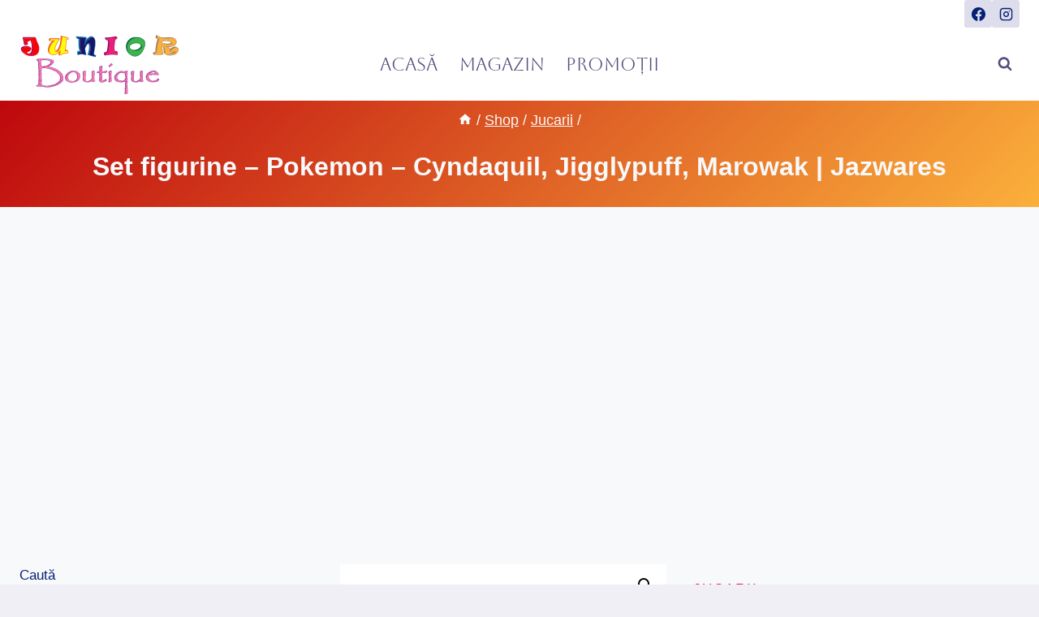

--- FILE ---
content_type: text/html; charset=UTF-8
request_url: https://juniorboutique.ro/set-figurine-pokemon-cyndaquil-jigglypuff-marowak-jazwares/
body_size: 23162
content:
<!doctype html>
<html lang="ro-RO" prefix="og: https://ogp.me/ns#" class="no-js" itemtype="https://schema.org/IndividualProduct" itemscope>
<head>
	<meta charset="UTF-8">
	<meta name="viewport" content="width=device-width, initial-scale=1, minimum-scale=1">
		<style>img:is([sizes="auto" i], [sizes^="auto," i]) { contain-intrinsic-size: 3000px 1500px }</style>
	
<!-- Optimizare pentru motoarele de căutare de Rank Math - https://rankmath.com/ -->
<title>Set figurine - Pokemon - Cyndaquil, Jigglypuff, Marowak | Jazwares &bull; JuniorBoutique</title>
<meta name="description" content="Producator: JazwaresFigurineJocuri si JucariiVandut si livrat de: carturesti.ro"/>
<meta name="robots" content="follow, index, max-snippet:-1, max-video-preview:-1, max-image-preview:large"/>
<link rel="canonical" href="https://juniorboutique.ro/set-figurine-pokemon-cyndaquil-jigglypuff-marowak-jazwares/" />
<meta property="og:locale" content="ro_RO" />
<meta property="og:type" content="product" />
<meta property="og:title" content="Set figurine - Pokemon - Cyndaquil, Jigglypuff, Marowak | Jazwares &bull; JuniorBoutique" />
<meta property="og:description" content="Producator: JazwaresFigurineJocuri si JucariiVandut si livrat de: carturesti.ro" />
<meta property="og:url" content="https://juniorboutique.ro/set-figurine-pokemon-cyndaquil-jigglypuff-marowak-jazwares/" />
<meta property="og:site_name" content="JuniorBoutique" />
<meta property="og:updated_time" content="2022-11-10T19:09:25+02:00" />
<meta property="og:image" content="https://juniorboutique.ro/wp-content/uploads/1569035125-0.jpeg" />
<meta property="og:image:secure_url" content="https://juniorboutique.ro/wp-content/uploads/1569035125-0.jpeg" />
<meta property="og:image:width" content="960" />
<meta property="og:image:height" content="960" />
<meta property="og:image:alt" content="Set figurine &#8211; Pokemon &#8211; Cyndaquil, Jigglypuff, Marowak | Jazwares" />
<meta property="og:image:type" content="image/jpeg" />
<meta property="product:price:currency" content="RON" />
<meta property="product:availability" content="instock" />
<meta name="twitter:card" content="summary_large_image" />
<meta name="twitter:title" content="Set figurine - Pokemon - Cyndaquil, Jigglypuff, Marowak | Jazwares &bull; JuniorBoutique" />
<meta name="twitter:description" content="Producator: JazwaresFigurineJocuri si JucariiVandut si livrat de: carturesti.ro" />
<meta name="twitter:image" content="https://juniorboutique.ro/wp-content/uploads/1569035125-0.jpeg" />
<script type="application/ld+json" class="rank-math-schema">{"@context":"https://schema.org","@graph":[{"@type":["LocalBusiness","Organization"],"@id":"https://juniorboutique.ro/#organization","name":"JuniorBoutique","url":"https://juniorboutique.ro","logo":{"@type":"ImageObject","@id":"https://juniorboutique.ro/#logo","url":"https://juniorboutique.ro/wp-content/uploads/JuniorBoutique_logo_3D_400x150-1.svg","contentUrl":"https://juniorboutique.ro/wp-content/uploads/JuniorBoutique_logo_3D_400x150-1.svg","caption":"JuniorBoutique","inLanguage":"ro-RO"},"openingHours":["Monday,Tuesday,Wednesday,Thursday,Friday,Saturday,Sunday 09:00-17:00"],"image":{"@id":"https://juniorboutique.ro/#logo"}},{"@type":"WebSite","@id":"https://juniorboutique.ro/#website","url":"https://juniorboutique.ro","name":"JuniorBoutique","publisher":{"@id":"https://juniorboutique.ro/#organization"},"inLanguage":"ro-RO"},{"@type":"ImageObject","@id":"https://juniorboutique.ro/wp-content/uploads/1569035125-0.jpeg","url":"https://juniorboutique.ro/wp-content/uploads/1569035125-0.jpeg","width":"960","height":"960","inLanguage":"ro-RO"},{"@type":"BreadcrumbList","@id":"https://juniorboutique.ro/set-figurine-pokemon-cyndaquil-jigglypuff-marowak-jazwares/#breadcrumb","itemListElement":[{"@type":"ListItem","position":"1","item":{"@id":"https://juniorboutique.ro","name":"Home"}},{"@type":"ListItem","position":"2","item":{"@id":"https://juniorboutique.ro/shop/","name":"Shop"}},{"@type":"ListItem","position":"3","item":{"@id":"https://juniorboutique.ro/set-figurine-pokemon-cyndaquil-jigglypuff-marowak-jazwares/","name":"Set figurine &#8211; Pokemon &#8211; Cyndaquil, Jigglypuff, Marowak | Jazwares"}}]},{"@type":"ItemPage","@id":"https://juniorboutique.ro/set-figurine-pokemon-cyndaquil-jigglypuff-marowak-jazwares/#webpage","url":"https://juniorboutique.ro/set-figurine-pokemon-cyndaquil-jigglypuff-marowak-jazwares/","name":"Set figurine - Pokemon - Cyndaquil, Jigglypuff, Marowak | Jazwares &bull; JuniorBoutique","datePublished":"2022-05-03T18:46:05+02:00","dateModified":"2022-11-10T19:09:25+02:00","isPartOf":{"@id":"https://juniorboutique.ro/#website"},"primaryImageOfPage":{"@id":"https://juniorboutique.ro/wp-content/uploads/1569035125-0.jpeg"},"inLanguage":"ro-RO","breadcrumb":{"@id":"https://juniorboutique.ro/set-figurine-pokemon-cyndaquil-jigglypuff-marowak-jazwares/#breadcrumb"}},{"@type":"Product","name":"Set figurine - Pokemon - Cyndaquil, Jigglypuff, Marowak | Jazwares &bull; JuniorBoutique","description":"Producator: JazwaresFigurineJocuri si JucariiVandut si livrat de: carturesti.ro","sku":"1569035125","category":"Jucarii","mainEntityOfPage":{"@id":"https://juniorboutique.ro/set-figurine-pokemon-cyndaquil-jigglypuff-marowak-jazwares/#webpage"},"image":[{"@type":"ImageObject","url":"https://juniorboutique.ro/wp-content/uploads/1569035125-0.jpeg","height":"960","width":"960"},{"@type":"ImageObject","url":"https://juniorboutique.ro/wp-content/uploads/1569035125-1.jpeg","height":"960","width":"960"}],"@id":"https://juniorboutique.ro/set-figurine-pokemon-cyndaquil-jigglypuff-marowak-jazwares/#richSnippet"}]}</script>
<!-- /Rank Math - modul SEO pentru WordPress -->

<link rel="alternate" type="application/rss+xml" title="JuniorBoutique &raquo; Flux" href="https://juniorboutique.ro/feed/" />
<link rel="alternate" type="application/rss+xml" title="JuniorBoutique &raquo; Flux comentarii" href="https://juniorboutique.ro/comments/feed/" />
			<script>document.documentElement.classList.remove( 'no-js' );</script>
			<style id='classic-theme-styles-inline-css'>
/*! This file is auto-generated */
.wp-block-button__link{color:#fff;background-color:#32373c;border-radius:9999px;box-shadow:none;text-decoration:none;padding:calc(.667em + 2px) calc(1.333em + 2px);font-size:1.125em}.wp-block-file__button{background:#32373c;color:#fff;text-decoration:none}
</style>
<style id='global-styles-inline-css'>
:root{--wp--preset--aspect-ratio--square: 1;--wp--preset--aspect-ratio--4-3: 4/3;--wp--preset--aspect-ratio--3-4: 3/4;--wp--preset--aspect-ratio--3-2: 3/2;--wp--preset--aspect-ratio--2-3: 2/3;--wp--preset--aspect-ratio--16-9: 16/9;--wp--preset--aspect-ratio--9-16: 9/16;--wp--preset--color--black: #000000;--wp--preset--color--cyan-bluish-gray: #abb8c3;--wp--preset--color--white: #ffffff;--wp--preset--color--pale-pink: #f78da7;--wp--preset--color--vivid-red: #cf2e2e;--wp--preset--color--luminous-vivid-orange: #ff6900;--wp--preset--color--luminous-vivid-amber: #fcb900;--wp--preset--color--light-green-cyan: #7bdcb5;--wp--preset--color--vivid-green-cyan: #00d084;--wp--preset--color--pale-cyan-blue: #8ed1fc;--wp--preset--color--vivid-cyan-blue: #0693e3;--wp--preset--color--vivid-purple: #9b51e0;--wp--preset--color--theme-palette-1: var(--global-palette1);--wp--preset--color--theme-palette-2: var(--global-palette2);--wp--preset--color--theme-palette-3: var(--global-palette3);--wp--preset--color--theme-palette-4: var(--global-palette4);--wp--preset--color--theme-palette-5: var(--global-palette5);--wp--preset--color--theme-palette-6: var(--global-palette6);--wp--preset--color--theme-palette-7: var(--global-palette7);--wp--preset--color--theme-palette-8: var(--global-palette8);--wp--preset--color--theme-palette-9: var(--global-palette9);--wp--preset--gradient--vivid-cyan-blue-to-vivid-purple: linear-gradient(135deg,rgba(6,147,227,1) 0%,rgb(155,81,224) 100%);--wp--preset--gradient--light-green-cyan-to-vivid-green-cyan: linear-gradient(135deg,rgb(122,220,180) 0%,rgb(0,208,130) 100%);--wp--preset--gradient--luminous-vivid-amber-to-luminous-vivid-orange: linear-gradient(135deg,rgba(252,185,0,1) 0%,rgba(255,105,0,1) 100%);--wp--preset--gradient--luminous-vivid-orange-to-vivid-red: linear-gradient(135deg,rgba(255,105,0,1) 0%,rgb(207,46,46) 100%);--wp--preset--gradient--very-light-gray-to-cyan-bluish-gray: linear-gradient(135deg,rgb(238,238,238) 0%,rgb(169,184,195) 100%);--wp--preset--gradient--cool-to-warm-spectrum: linear-gradient(135deg,rgb(74,234,220) 0%,rgb(151,120,209) 20%,rgb(207,42,186) 40%,rgb(238,44,130) 60%,rgb(251,105,98) 80%,rgb(254,248,76) 100%);--wp--preset--gradient--blush-light-purple: linear-gradient(135deg,rgb(255,206,236) 0%,rgb(152,150,240) 100%);--wp--preset--gradient--blush-bordeaux: linear-gradient(135deg,rgb(254,205,165) 0%,rgb(254,45,45) 50%,rgb(107,0,62) 100%);--wp--preset--gradient--luminous-dusk: linear-gradient(135deg,rgb(255,203,112) 0%,rgb(199,81,192) 50%,rgb(65,88,208) 100%);--wp--preset--gradient--pale-ocean: linear-gradient(135deg,rgb(255,245,203) 0%,rgb(182,227,212) 50%,rgb(51,167,181) 100%);--wp--preset--gradient--electric-grass: linear-gradient(135deg,rgb(202,248,128) 0%,rgb(113,206,126) 100%);--wp--preset--gradient--midnight: linear-gradient(135deg,rgb(2,3,129) 0%,rgb(40,116,252) 100%);--wp--preset--font-size--small: var(--global-font-size-small);--wp--preset--font-size--medium: var(--global-font-size-medium);--wp--preset--font-size--large: var(--global-font-size-large);--wp--preset--font-size--x-large: 42px;--wp--preset--font-size--larger: var(--global-font-size-larger);--wp--preset--font-size--xxlarge: var(--global-font-size-xxlarge);--wp--preset--spacing--20: 0.44rem;--wp--preset--spacing--30: 0.67rem;--wp--preset--spacing--40: 1rem;--wp--preset--spacing--50: 1.5rem;--wp--preset--spacing--60: 2.25rem;--wp--preset--spacing--70: 3.38rem;--wp--preset--spacing--80: 5.06rem;--wp--preset--shadow--natural: 6px 6px 9px rgba(0, 0, 0, 0.2);--wp--preset--shadow--deep: 12px 12px 50px rgba(0, 0, 0, 0.4);--wp--preset--shadow--sharp: 6px 6px 0px rgba(0, 0, 0, 0.2);--wp--preset--shadow--outlined: 6px 6px 0px -3px rgba(255, 255, 255, 1), 6px 6px rgba(0, 0, 0, 1);--wp--preset--shadow--crisp: 6px 6px 0px rgba(0, 0, 0, 1);}:where(.is-layout-flex){gap: 0.5em;}:where(.is-layout-grid){gap: 0.5em;}body .is-layout-flex{display: flex;}.is-layout-flex{flex-wrap: wrap;align-items: center;}.is-layout-flex > :is(*, div){margin: 0;}body .is-layout-grid{display: grid;}.is-layout-grid > :is(*, div){margin: 0;}:where(.wp-block-columns.is-layout-flex){gap: 2em;}:where(.wp-block-columns.is-layout-grid){gap: 2em;}:where(.wp-block-post-template.is-layout-flex){gap: 1.25em;}:where(.wp-block-post-template.is-layout-grid){gap: 1.25em;}.has-black-color{color: var(--wp--preset--color--black) !important;}.has-cyan-bluish-gray-color{color: var(--wp--preset--color--cyan-bluish-gray) !important;}.has-white-color{color: var(--wp--preset--color--white) !important;}.has-pale-pink-color{color: var(--wp--preset--color--pale-pink) !important;}.has-vivid-red-color{color: var(--wp--preset--color--vivid-red) !important;}.has-luminous-vivid-orange-color{color: var(--wp--preset--color--luminous-vivid-orange) !important;}.has-luminous-vivid-amber-color{color: var(--wp--preset--color--luminous-vivid-amber) !important;}.has-light-green-cyan-color{color: var(--wp--preset--color--light-green-cyan) !important;}.has-vivid-green-cyan-color{color: var(--wp--preset--color--vivid-green-cyan) !important;}.has-pale-cyan-blue-color{color: var(--wp--preset--color--pale-cyan-blue) !important;}.has-vivid-cyan-blue-color{color: var(--wp--preset--color--vivid-cyan-blue) !important;}.has-vivid-purple-color{color: var(--wp--preset--color--vivid-purple) !important;}.has-black-background-color{background-color: var(--wp--preset--color--black) !important;}.has-cyan-bluish-gray-background-color{background-color: var(--wp--preset--color--cyan-bluish-gray) !important;}.has-white-background-color{background-color: var(--wp--preset--color--white) !important;}.has-pale-pink-background-color{background-color: var(--wp--preset--color--pale-pink) !important;}.has-vivid-red-background-color{background-color: var(--wp--preset--color--vivid-red) !important;}.has-luminous-vivid-orange-background-color{background-color: var(--wp--preset--color--luminous-vivid-orange) !important;}.has-luminous-vivid-amber-background-color{background-color: var(--wp--preset--color--luminous-vivid-amber) !important;}.has-light-green-cyan-background-color{background-color: var(--wp--preset--color--light-green-cyan) !important;}.has-vivid-green-cyan-background-color{background-color: var(--wp--preset--color--vivid-green-cyan) !important;}.has-pale-cyan-blue-background-color{background-color: var(--wp--preset--color--pale-cyan-blue) !important;}.has-vivid-cyan-blue-background-color{background-color: var(--wp--preset--color--vivid-cyan-blue) !important;}.has-vivid-purple-background-color{background-color: var(--wp--preset--color--vivid-purple) !important;}.has-black-border-color{border-color: var(--wp--preset--color--black) !important;}.has-cyan-bluish-gray-border-color{border-color: var(--wp--preset--color--cyan-bluish-gray) !important;}.has-white-border-color{border-color: var(--wp--preset--color--white) !important;}.has-pale-pink-border-color{border-color: var(--wp--preset--color--pale-pink) !important;}.has-vivid-red-border-color{border-color: var(--wp--preset--color--vivid-red) !important;}.has-luminous-vivid-orange-border-color{border-color: var(--wp--preset--color--luminous-vivid-orange) !important;}.has-luminous-vivid-amber-border-color{border-color: var(--wp--preset--color--luminous-vivid-amber) !important;}.has-light-green-cyan-border-color{border-color: var(--wp--preset--color--light-green-cyan) !important;}.has-vivid-green-cyan-border-color{border-color: var(--wp--preset--color--vivid-green-cyan) !important;}.has-pale-cyan-blue-border-color{border-color: var(--wp--preset--color--pale-cyan-blue) !important;}.has-vivid-cyan-blue-border-color{border-color: var(--wp--preset--color--vivid-cyan-blue) !important;}.has-vivid-purple-border-color{border-color: var(--wp--preset--color--vivid-purple) !important;}.has-vivid-cyan-blue-to-vivid-purple-gradient-background{background: var(--wp--preset--gradient--vivid-cyan-blue-to-vivid-purple) !important;}.has-light-green-cyan-to-vivid-green-cyan-gradient-background{background: var(--wp--preset--gradient--light-green-cyan-to-vivid-green-cyan) !important;}.has-luminous-vivid-amber-to-luminous-vivid-orange-gradient-background{background: var(--wp--preset--gradient--luminous-vivid-amber-to-luminous-vivid-orange) !important;}.has-luminous-vivid-orange-to-vivid-red-gradient-background{background: var(--wp--preset--gradient--luminous-vivid-orange-to-vivid-red) !important;}.has-very-light-gray-to-cyan-bluish-gray-gradient-background{background: var(--wp--preset--gradient--very-light-gray-to-cyan-bluish-gray) !important;}.has-cool-to-warm-spectrum-gradient-background{background: var(--wp--preset--gradient--cool-to-warm-spectrum) !important;}.has-blush-light-purple-gradient-background{background: var(--wp--preset--gradient--blush-light-purple) !important;}.has-blush-bordeaux-gradient-background{background: var(--wp--preset--gradient--blush-bordeaux) !important;}.has-luminous-dusk-gradient-background{background: var(--wp--preset--gradient--luminous-dusk) !important;}.has-pale-ocean-gradient-background{background: var(--wp--preset--gradient--pale-ocean) !important;}.has-electric-grass-gradient-background{background: var(--wp--preset--gradient--electric-grass) !important;}.has-midnight-gradient-background{background: var(--wp--preset--gradient--midnight) !important;}.has-small-font-size{font-size: var(--wp--preset--font-size--small) !important;}.has-medium-font-size{font-size: var(--wp--preset--font-size--medium) !important;}.has-large-font-size{font-size: var(--wp--preset--font-size--large) !important;}.has-x-large-font-size{font-size: var(--wp--preset--font-size--x-large) !important;}
:where(.wp-block-post-template.is-layout-flex){gap: 1.25em;}:where(.wp-block-post-template.is-layout-grid){gap: 1.25em;}
:where(.wp-block-columns.is-layout-flex){gap: 2em;}:where(.wp-block-columns.is-layout-grid){gap: 2em;}
:root :where(.wp-block-pullquote){font-size: 1.5em;line-height: 1.6;}
</style>
<style id='woocommerce-inline-inline-css'>
.woocommerce form .form-row .required { visibility: visible; }
</style>
<style id='kadence-blocks-global-variables-inline-css'>
:root {--global-kb-font-size-sm:clamp(0.8rem, 0.73rem + 0.217vw, 0.9rem);--global-kb-font-size-md:clamp(1.1rem, 0.995rem + 0.326vw, 1.25rem);--global-kb-font-size-lg:clamp(1.75rem, 1.576rem + 0.543vw, 2rem);--global-kb-font-size-xl:clamp(2.25rem, 1.728rem + 1.63vw, 3rem);--global-kb-font-size-xxl:clamp(2.5rem, 1.456rem + 3.26vw, 4rem);--global-kb-font-size-xxxl:clamp(2.75rem, 0.489rem + 7.065vw, 6rem);}
</style>
<link rel='stylesheet' id='wpo_min-header-0-css' href='https://juniorboutique.ro/wp-content/cache/wpo-minify/1769787016/assets/wpo-minify-header-0efc495e.min.css' media='all' />
<script src="https://juniorboutique.ro/wp-content/cache/wpo-minify/1769787016/assets/wpo-minify-header-7b110e47.min.js" id="wpo_min-header-0-js"></script>
<script id="wpo_min-header-1-js-extra">
var wc_add_to_cart_params = {"ajax_url":"\/wp-admin\/admin-ajax.php","wc_ajax_url":"\/?wc-ajax=%%endpoint%%","i18n_view_cart":"Vezi co\u0219ul","cart_url":"https:\/\/juniorboutique.ro\/?page_id=7","is_cart":"","cart_redirect_after_add":"no"};
var wc_single_product_params = {"i18n_required_rating_text":"Te rog selecteaz\u0103 o evaluare","i18n_rating_options":["Una din 5 stele","2 din 5 stele","3 din 5 stele","4 din 5 stele","5 din 5 stele"],"i18n_product_gallery_trigger_text":"Vezi galeria cu imagini pe ecran \u00eentreg","review_rating_required":"yes","flexslider":{"rtl":false,"animation":"slide","smoothHeight":true,"directionNav":false,"controlNav":"thumbnails","slideshow":false,"animationSpeed":500,"animationLoop":false,"allowOneSlide":false},"zoom_enabled":"1","zoom_options":[],"photoswipe_enabled":"1","photoswipe_options":{"shareEl":false,"closeOnScroll":false,"history":false,"hideAnimationDuration":0,"showAnimationDuration":0},"flexslider_enabled":"1"};
var woocommerce_params = {"ajax_url":"\/wp-admin\/admin-ajax.php","wc_ajax_url":"\/?wc-ajax=%%endpoint%%","i18n_password_show":"Arat\u0103 parola","i18n_password_hide":"Ascunde parola"};
</script>
<script src="https://juniorboutique.ro/wp-content/cache/wpo-minify/1769787016/assets/wpo-minify-header-293e6c54.min.js" id="wpo_min-header-1-js" defer data-wp-strategy="defer"></script>
<link rel="https://api.w.org/" href="https://juniorboutique.ro/wp-json/" /><link rel="alternate" title="JSON" type="application/json" href="https://juniorboutique.ro/wp-json/wp/v2/product/129772" /><link rel="EditURI" type="application/rsd+xml" title="RSD" href="https://juniorboutique.ro/xmlrpc.php?rsd" />
<meta name="generator" content="WordPress 6.8.3" />
<link rel='shortlink' href='https://juniorboutique.ro/?p=129772' />
<link rel="alternate" title="oEmbed (JSON)" type="application/json+oembed" href="https://juniorboutique.ro/wp-json/oembed/1.0/embed?url=https%3A%2F%2Fjuniorboutique.ro%2Fset-figurine-pokemon-cyndaquil-jigglypuff-marowak-jazwares%2F" />
<link rel="alternate" title="oEmbed (XML)" type="text/xml+oembed" href="https://juniorboutique.ro/wp-json/oembed/1.0/embed?url=https%3A%2F%2Fjuniorboutique.ro%2Fset-figurine-pokemon-cyndaquil-jigglypuff-marowak-jazwares%2F&#038;format=xml" />
<!-- Google tag (gtag.js) -->
<script async src="https://www.googletagmanager.com/gtag/js?id=G-VW7N4JN3FL"></script>
<script>
  window.dataLayer = window.dataLayer || [];
  function gtag(){dataLayer.push(arguments);}
  gtag('js', new Date());

  gtag('config', 'G-VW7N4JN3FL');
</script>

<script type="text/javascript">
    (function(c,l,a,r,i,t,y){
        c[a]=c[a]||function(){(c[a].q=c[a].q||[]).push(arguments)};
        t=l.createElement(r);t.async=1;t.src="https://www.clarity.ms/tag/"+i;
        y=l.getElementsByTagName(r)[0];y.parentNode.insertBefore(t,y);
    })(window, document, "clarity", "script", "56z3qntgwc");
</script>
<script async src="https://pagead2.googlesyndication.com/pagead/js/adsbygoogle.js?client=ca-pub-9154899295440525"
     crossorigin="anonymous"></script>

<!-- Matomo -->
<script>
  var _paq = window._paq = window._paq || [];
  /* tracker methods like "setCustomDimension" should be called before "trackPageView" */
  _paq.push(['trackPageView']);
  _paq.push(['enableLinkTracking']);
  (function() {
    var u="//analytics.edax.net/";
    _paq.push(['setTrackerUrl', u+'matomo.php']);
    _paq.push(['setSiteId', '2']);
    var d=document, g=d.createElement('script'), s=d.getElementsByTagName('script')[0];
    g.async=true; g.src=u+'matomo.js'; s.parentNode.insertBefore(g,s);
  })();
</script>
<!-- End Matomo Code -->



<link rel="preload" id="kadence-header-preload" href="https://juniorboutique.ro/wp-content/themes/kadence/assets/css/header.min.css?ver=1.3.6" as="style">
<link rel="preload" id="kadence-content-preload" href="https://juniorboutique.ro/wp-content/themes/kadence/assets/css/content.min.css?ver=1.3.6" as="style">
<link rel="preload" id="kadence-sidebar-preload" href="https://juniorboutique.ro/wp-content/themes/kadence/assets/css/sidebar.min.css?ver=1.3.6" as="style">
<link rel="preload" id="kadence-related-posts-preload" href="https://juniorboutique.ro/wp-content/themes/kadence/assets/css/related-posts.min.css?ver=1.3.6" as="style">
<link rel="preload" id="kad-splide-preload" href="https://juniorboutique.ro/wp-content/themes/kadence/assets/css/kadence-splide.min.css?ver=1.3.6" as="style">
<link rel="preload" id="kadence-footer-preload" href="https://juniorboutique.ro/wp-content/themes/kadence/assets/css/footer.min.css?ver=1.3.6" as="style">
	<noscript><style>.woocommerce-product-gallery{ opacity: 1 !important; }</style></noscript>
	<link rel="preload" href="https://juniorboutique.ro/wp-content/fonts/aboreto/5DCXAKLhwDDQ4N8bpKPUAg.woff2" as="font" type="font/woff2" crossorigin><link rel='stylesheet' id='kadence-fonts-gfonts-css' href='https://juniorboutique.ro/wp-content/fonts/23ddb422c5a619d7d2d0267149d6aac9.css' media='all' />
		<style id="wp-custom-css">
			
.woocommerce ul.products li.product {
-webkit-box-shadow: 10px 10px 5px 0px rgba(0,0,0,0.5);
-moz-box-shadow: 10px 10px 5px 0px rgba(0,0,0,0.5);
box-shadow: 10px 10px 5px 0px rgba(0,0,0,0.2);
}

.woocommerce ul.products li.product:hover {
	transform: translateX(5px);
	transition: transform 0.3s ease;	
}

.wc-block-product-categories-list-item {
	list-style: none; 
  padding: 0;
  margin: 0;
}
.wc-block-product-categories-list-item li {
  display: inline-block;
}

.wc-block-product-categories-list-item:hover {
  display: block;
  padding: 0px 5px;
  text-transform: uppercase;
	transition: transform 0.5s ease; 
}

.wc-block-product-categories li a:hover{
text-decoration: none; 
color: #fbb03b;
font-weight:700;	
}

.wc-block-product-categories-list-item-count{
display: none !important;
}

@media(max-width: 767px){
	.kt-inside-inner-col{
	 margin-top: 50px;
	}
}

/* Iconite in meniu */
/* .homeicon {
background-image: url('http://www./wp-content/uploads/***png');
background-repeat: no-repeat;
background-position: left;
padding-left: 5px;
}
 */		</style>
		</head>

<body class="wp-singular product-template-default single single-product postid-129772 wp-custom-logo wp-embed-responsive wp-theme-kadence theme-kadence woocommerce woocommerce-page woocommerce-no-js footer-on-bottom hide-focus-outline link-style-standard has-sidebar has-left-sidebar content-title-style-normal content-width-normal content-style-unboxed content-vertical-padding-show non-transparent-header mobile-non-transparent-header product-tab-style-center product-variation-style-vertical kadence-cart-button-normal">
<!-- Newsman Remarketing -->
<!-- <script type="text/javascript">
    var _nzm = _nzm || [];
    var _nzm_config = _nzm_config || [];
    (function() {
        if (!_nzm.track) {
            var a,m;
            a=function(f) {
                return function() {
                    _nzm.push([f].concat(Array.prototype.slice.call(arguments, 0)));
                }
            };
            m=["identify","track","run"];
            for(var i=0;i<m.length;i++) {
                _nzm[m[i]]=a(m[i]);
            };
            var s=document.getElementsByTagName("script")[0];
            var d=document.createElement("script");
            d.async=true;
            d.id="nzm-tracker";
            d.setAttribute("data-site-id", "94771-13948-000000000000000000000000-cc09b6f6431f858b8a7522e26dba2127");
            d.src="https://retargeting.newsmanapp.com/js/retargeting/track.js";
            s.parentNode.insertBefore(d, s);
        }
    })();
</script> -->
<!-- End Newsman Remarketing --><div id="wrapper" class="site wp-site-blocks">
			<a class="skip-link screen-reader-text scroll-ignore" href="#main">Skip to content</a>
		<link rel='stylesheet' id='kadence-header-css' href='https://juniorboutique.ro/wp-content/themes/kadence/assets/css/header.min.css' media='all' />
<header id="masthead" class="site-header" role="banner" itemtype="https://schema.org/WPHeader" itemscope>
	<div id="main-header" class="site-header-wrap">
		<div class="site-header-inner-wrap">
			<div class="site-header-upper-wrap">
				<div class="site-header-upper-inner-wrap">
					<div class="site-top-header-wrap site-header-row-container site-header-focus-item site-header-row-layout-standard" data-section="kadence_customizer_header_top">
	<div class="site-header-row-container-inner">
				<div class="site-container">
			<div class="site-top-header-inner-wrap site-header-row site-header-row-has-sides site-header-row-no-center">
									<div class="site-header-top-section-left site-header-section site-header-section-left">
											</div>
																	<div class="site-header-top-section-right site-header-section site-header-section-right">
						<div class="site-header-item site-header-focus-item" data-section="kadence_customizer_header_social">
	<div class="header-social-wrap"><div class="header-social-inner-wrap element-social-inner-wrap social-show-label-false social-style-filled"><a href="" aria-label="Facebook" target="_blank" rel="noopener noreferrer"  class="social-button header-social-item social-link-facebook"><span class="kadence-svg-iconset"><svg class="kadence-svg-icon kadence-facebook-svg" fill="currentColor" version="1.1" xmlns="http://www.w3.org/2000/svg" width="32" height="32" viewBox="0 0 32 32"><title>Facebook</title><path d="M31.997 15.999c0-8.836-7.163-15.999-15.999-15.999s-15.999 7.163-15.999 15.999c0 7.985 5.851 14.604 13.499 15.804v-11.18h-4.062v-4.625h4.062v-3.525c0-4.010 2.389-6.225 6.043-6.225 1.75 0 3.581 0.313 3.581 0.313v3.937h-2.017c-1.987 0-2.607 1.233-2.607 2.498v3.001h4.437l-0.709 4.625h-3.728v11.18c7.649-1.2 13.499-7.819 13.499-15.804z"></path>
				</svg></span></a><a href="" aria-label="Instagram" target="_blank" rel="noopener noreferrer"  class="social-button header-social-item social-link-instagram"><span class="kadence-svg-iconset"><svg class="kadence-svg-icon kadence-instagram-alt-svg" fill="currentColor" version="1.1" xmlns="http://www.w3.org/2000/svg" width="24" height="24" viewBox="0 0 24 24"><title>Instagram</title><path d="M7 1c-1.657 0-3.158 0.673-4.243 1.757s-1.757 2.586-1.757 4.243v10c0 1.657 0.673 3.158 1.757 4.243s2.586 1.757 4.243 1.757h10c1.657 0 3.158-0.673 4.243-1.757s1.757-2.586 1.757-4.243v-10c0-1.657-0.673-3.158-1.757-4.243s-2.586-1.757-4.243-1.757zM7 3h10c1.105 0 2.103 0.447 2.828 1.172s1.172 1.723 1.172 2.828v10c0 1.105-0.447 2.103-1.172 2.828s-1.723 1.172-2.828 1.172h-10c-1.105 0-2.103-0.447-2.828-1.172s-1.172-1.723-1.172-2.828v-10c0-1.105 0.447-2.103 1.172-2.828s1.723-1.172 2.828-1.172zM16.989 11.223c-0.15-0.972-0.571-1.857-1.194-2.567-0.754-0.861-1.804-1.465-3.009-1.644-0.464-0.074-0.97-0.077-1.477-0.002-1.366 0.202-2.521 0.941-3.282 1.967s-1.133 2.347-0.93 3.712 0.941 2.521 1.967 3.282 2.347 1.133 3.712 0.93 2.521-0.941 3.282-1.967 1.133-2.347 0.93-3.712zM15.011 11.517c0.122 0.82-0.1 1.609-0.558 2.227s-1.15 1.059-1.969 1.18-1.609-0.1-2.227-0.558-1.059-1.15-1.18-1.969 0.1-1.609 0.558-2.227 1.15-1.059 1.969-1.18c0.313-0.046 0.615-0.042 0.87-0.002 0.74 0.11 1.366 0.47 1.818 0.986 0.375 0.428 0.63 0.963 0.72 1.543zM17.5 7.5c0.552 0 1-0.448 1-1s-0.448-1-1-1-1 0.448-1 1 0.448 1 1 1z"></path>
				</svg></span></a></div></div></div><!-- data-section="header_social" -->
					</div>
							</div>
		</div>
	</div>
</div>
<div class="site-main-header-wrap site-header-row-container site-header-focus-item site-header-row-layout-standard" data-section="kadence_customizer_header_main">
	<div class="site-header-row-container-inner">
				<div class="site-container">
			<div class="site-main-header-inner-wrap site-header-row site-header-row-has-sides site-header-row-center-column">
									<div class="site-header-main-section-left site-header-section site-header-section-left">
						<div class="site-header-item site-header-focus-item" data-section="title_tagline">
	<div class="site-branding branding-layout-standard site-brand-logo-only"><a class="brand has-logo-image" href="https://juniorboutique.ro/" rel="home"><img src="https://juniorboutique.ro/wp-content/uploads/JuniorBoutique_logo_3D_400x150-1.svg" class="custom-logo svg-logo-image" alt="JuniorBoutique" decoding="async" /></a></div></div><!-- data-section="title_tagline" -->
							<div class="site-header-main-section-left-center site-header-section site-header-section-left-center">
															</div>
												</div>
													<div class="site-header-main-section-center site-header-section site-header-section-center">
						<div class="site-header-item site-header-focus-item site-header-item-main-navigation header-navigation-layout-stretch-false header-navigation-layout-fill-stretch-false" data-section="kadence_customizer_primary_navigation">
		<nav id="site-navigation" class="main-navigation header-navigation hover-to-open nav--toggle-sub header-navigation-style-underline header-navigation-dropdown-animation-fade" role="navigation" aria-label="Primary">
			<div class="primary-menu-container header-menu-container">
	<ul id="primary-menu" class="menu"><li id="menu-item-142053" class="menu-item menu-item-type-post_type menu-item-object-page menu-item-home menu-item-142053"><a href="https://juniorboutique.ro/">Acasă</a></li>
<li id="menu-item-142054" class="menu-item menu-item-type-post_type menu-item-object-page current_page_parent menu-item-142054"><a href="https://juniorboutique.ro/shop/">Magazin</a></li>
<li id="menu-item-142055" class="menu-item menu-item-type-post_type menu-item-object-page menu-item-142055"><a href="https://juniorboutique.ro/promo/">PROMOȚII</a></li>
</ul>		</div>
	</nav><!-- #site-navigation -->
	</div><!-- data-section="primary_navigation" -->
					</div>
													<div class="site-header-main-section-right site-header-section site-header-section-right">
													<div class="site-header-main-section-right-center site-header-section site-header-section-right-center">
															</div>
							<div class="site-header-item site-header-focus-item" data-section="kadence_customizer_header_search">
		<div class="search-toggle-open-container">
						<button class="search-toggle-open drawer-toggle search-toggle-style-default" aria-label="View Search Form" aria-haspopup="dialog" aria-controls="search-drawer" data-toggle-target="#search-drawer" data-toggle-body-class="showing-popup-drawer-from-full" aria-expanded="false" data-set-focus="#search-drawer .search-field"
					>
						<span class="search-toggle-icon"><span class="kadence-svg-iconset"><svg aria-hidden="true" class="kadence-svg-icon kadence-search-svg" fill="currentColor" version="1.1" xmlns="http://www.w3.org/2000/svg" width="26" height="28" viewBox="0 0 26 28"><title>Search</title><path d="M18 13c0-3.859-3.141-7-7-7s-7 3.141-7 7 3.141 7 7 7 7-3.141 7-7zM26 26c0 1.094-0.906 2-2 2-0.531 0-1.047-0.219-1.406-0.594l-5.359-5.344c-1.828 1.266-4.016 1.937-6.234 1.937-6.078 0-11-4.922-11-11s4.922-11 11-11 11 4.922 11 11c0 2.219-0.672 4.406-1.937 6.234l5.359 5.359c0.359 0.359 0.578 0.875 0.578 1.406z"></path>
				</svg></span></span>
		</button>
	</div>
	</div><!-- data-section="header_search" -->
					</div>
							</div>
		</div>
	</div>
</div>
				</div>
			</div>
					</div>
	</div>
	
<div id="mobile-header" class="site-mobile-header-wrap">
	<div class="site-header-inner-wrap">
		<div class="site-header-upper-wrap">
			<div class="site-header-upper-inner-wrap">
			<div class="site-main-header-wrap site-header-focus-item site-header-row-layout-standard site-header-row-tablet-layout-default site-header-row-mobile-layout-default ">
	<div class="site-header-row-container-inner">
		<div class="site-container">
			<div class="site-main-header-inner-wrap site-header-row site-header-row-has-sides site-header-row-no-center">
									<div class="site-header-main-section-left site-header-section site-header-section-left">
						<div class="site-header-item site-header-focus-item" data-section="title_tagline">
	<div class="site-branding mobile-site-branding branding-layout-standard branding-tablet-layout-inherit site-brand-logo-only branding-mobile-layout-inherit"><a class="brand has-logo-image" href="https://juniorboutique.ro/" rel="home"><img src="https://juniorboutique.ro/wp-content/uploads/JuniorBoutique_logo_3D_400x150-1.svg" class="custom-logo svg-logo-image" alt="JuniorBoutique" decoding="async" /></a></div></div><!-- data-section="title_tagline" -->
					</div>
																	<div class="site-header-main-section-right site-header-section site-header-section-right">
						<div class="site-header-item site-header-focus-item site-header-item-navgation-popup-toggle" data-section="kadence_customizer_mobile_trigger">
		<div class="mobile-toggle-open-container">
						<button id="mobile-toggle" class="menu-toggle-open drawer-toggle menu-toggle-style-default" aria-label="Open menu" data-toggle-target="#mobile-drawer" data-toggle-body-class="showing-popup-drawer-from-right" aria-expanded="false" data-set-focus=".menu-toggle-close"
					>
						<span class="menu-toggle-icon"><span class="kadence-svg-iconset"><svg aria-hidden="true" class="kadence-svg-icon kadence-menu-svg" fill="currentColor" version="1.1" xmlns="http://www.w3.org/2000/svg" width="24" height="24" viewBox="0 0 24 24"><title>Toggle Menu</title><path d="M3 13h18c0.552 0 1-0.448 1-1s-0.448-1-1-1h-18c-0.552 0-1 0.448-1 1s0.448 1 1 1zM3 7h18c0.552 0 1-0.448 1-1s-0.448-1-1-1h-18c-0.552 0-1 0.448-1 1s0.448 1 1 1zM3 19h18c0.552 0 1-0.448 1-1s-0.448-1-1-1h-18c-0.552 0-1 0.448-1 1s0.448 1 1 1z"></path>
				</svg></span></span>
		</button>
	</div>
	</div><!-- data-section="mobile_trigger" -->
					</div>
							</div>
		</div>
	</div>
</div>
			</div>
		</div>
			</div>
</div>
</header><!-- #masthead -->

	<main id="inner-wrap" class="wrap kt-clear" role="main">
		
	<section class="entry-hero product-hero-section entry-hero-layout-fullwidth">
	<div class="entry-hero-container-inner">
		<div class="hero-section-overlay"></div>
		<div class="hero-container site-container">
			<header class="entry-header product-title title-align-center title-tablet-align-inherit title-mobile-align-inherit">
				<nav id="kadence-breadcrumbs" aria-label="Breadcrumbs"  class="kadence-breadcrumbs"><div class="kadence-breadcrumb-container"><span><a href="https://juniorboutique.ro/" title="Home" itemprop="url" class="kadence-bc-home kadence-bc-home-icon" ><span><span class="kadence-svg-iconset svg-baseline"><svg aria-hidden="true" class="kadence-svg-icon kadence-home-svg" fill="currentColor" version="1.1" xmlns="http://www.w3.org/2000/svg" width="24" height="24" viewBox="0 0 24 24"><title>Home</title><path d="M9.984 20.016h-4.969v-8.016h-3l9.984-9 9.984 9h-3v8.016h-4.969v-6h-4.031v6z"></path>
				</svg></span></span></a></span> <span class="bc-delimiter">/</span> <span><a href="https://juniorboutique.ro/shop/" itemprop="url" ><span>Shop</span></a></span> <span class="bc-delimiter">/</span> <span><a href="https://juniorboutique.ro/product-category/jucarii/" itemprop="url" ><span>Jucarii</span></a></span> <span class="bc-delimiter">/</span> </div></nav><span class="extra-title">Set figurine &#8211; Pokemon &#8211; Cyndaquil, Jigglypuff, Marowak | Jazwares</span>			</header><!-- .entry-header -->
		</div>
	</div>
</section><!-- .entry-hero -->
<link rel='stylesheet' id='kadence-content-css' href='https://juniorboutique.ro/wp-content/themes/kadence/assets/css/content.min.css' media='all' />
<div id="primary" class="content-area"><div class="content-container site-container"><main id="main" class="site-main" role="main">
					
			<div class="woocommerce-notices-wrapper"></div><div id="product-129772" class="entry content-bg entry-content-wrap product type-product post-129772 status-publish first instock product_cat-jucarii product_tag-figurine product_tag-jazwares product_tag-jocuri-si-jucarii product_tag-jucarii has-post-thumbnail shipping-taxable product-type-external">

	<div class="woocommerce-product-gallery woocommerce-product-gallery--with-images woocommerce-product-gallery--columns-4 images gallery-has-thumbnails" data-columns="4" style="opacity: 0; transition: opacity .25s ease-in-out;">
	<div class="woocommerce-product-gallery__wrapper">
		<div data-thumb="https://juniorboutique.ro/wp-content/uploads/1569035125-0-100x100.jpeg" data-thumb-alt="Set figurine - Pokemon - Cyndaquil, Jigglypuff, Marowak | Jazwares" data-thumb-srcset="https://juniorboutique.ro/wp-content/uploads/1569035125-0-100x100.jpeg 100w, https://juniorboutique.ro/wp-content/uploads/1569035125-0-300x300.jpeg 300w, https://juniorboutique.ro/wp-content/uploads/1569035125-0-600x600.jpeg 600w, https://juniorboutique.ro/wp-content/uploads/1569035125-0-150x150.jpeg 150w, https://juniorboutique.ro/wp-content/uploads/1569035125-0-768x768.jpeg 768w, https://juniorboutique.ro/wp-content/uploads/1569035125-0.jpeg 960w"  data-thumb-sizes="(max-width: 100px) 100vw, 100px" class="woocommerce-product-gallery__image"><a href="https://juniorboutique.ro/wp-content/uploads/1569035125-0.jpeg"><img width="600" height="600" src="https://juniorboutique.ro/wp-content/uploads/1569035125-0-600x600.jpeg" class="wp-post-image" alt="Set figurine - Pokemon - Cyndaquil, Jigglypuff, Marowak | Jazwares" data-caption="" data-src="https://juniorboutique.ro/wp-content/uploads/1569035125-0.jpeg" data-large_image="https://juniorboutique.ro/wp-content/uploads/1569035125-0.jpeg" data-large_image_width="960" data-large_image_height="960" decoding="async" fetchpriority="high" srcset="https://juniorboutique.ro/wp-content/uploads/1569035125-0-600x600.jpeg 600w, https://juniorboutique.ro/wp-content/uploads/1569035125-0-300x300.jpeg 300w, https://juniorboutique.ro/wp-content/uploads/1569035125-0-100x100.jpeg 100w, https://juniorboutique.ro/wp-content/uploads/1569035125-0-150x150.jpeg 150w, https://juniorboutique.ro/wp-content/uploads/1569035125-0-768x768.jpeg 768w, https://juniorboutique.ro/wp-content/uploads/1569035125-0.jpeg 960w" sizes="(max-width: 600px) 100vw, 600px" title="Set figurine - Pokemon - Cyndaquil, Jigglypuff, Marowak | Jazwares 1"></a></div><div data-thumb="https://juniorboutique.ro/wp-content/uploads/1569035125-1-100x100.jpeg" data-thumb-alt="Set figurine - Pokemon - Cyndaquil, Jigglypuff, Marowak | Jazwares - imagine 2" data-thumb-srcset="https://juniorboutique.ro/wp-content/uploads/1569035125-1-100x100.jpeg 100w, https://juniorboutique.ro/wp-content/uploads/1569035125-1-300x300.jpeg 300w, https://juniorboutique.ro/wp-content/uploads/1569035125-1-600x600.jpeg 600w, https://juniorboutique.ro/wp-content/uploads/1569035125-1-150x150.jpeg 150w, https://juniorboutique.ro/wp-content/uploads/1569035125-1-768x768.jpeg 768w, https://juniorboutique.ro/wp-content/uploads/1569035125-1.jpeg 960w"  data-thumb-sizes="(max-width: 100px) 100vw, 100px" class="woocommerce-product-gallery__image"><a href="https://juniorboutique.ro/wp-content/uploads/1569035125-1.jpeg"><img width="600" height="600" src="https://juniorboutique.ro/wp-content/uploads/1569035125-1-600x600.jpeg" class="" alt="Set figurine - Pokemon - Cyndaquil, Jigglypuff, Marowak | Jazwares - imagine 2" data-caption="" data-src="https://juniorboutique.ro/wp-content/uploads/1569035125-1.jpeg" data-large_image="https://juniorboutique.ro/wp-content/uploads/1569035125-1.jpeg" data-large_image_width="960" data-large_image_height="960" decoding="async" srcset="https://juniorboutique.ro/wp-content/uploads/1569035125-1-600x600.jpeg 600w, https://juniorboutique.ro/wp-content/uploads/1569035125-1-300x300.jpeg 300w, https://juniorboutique.ro/wp-content/uploads/1569035125-1-100x100.jpeg 100w, https://juniorboutique.ro/wp-content/uploads/1569035125-1-150x150.jpeg 150w, https://juniorboutique.ro/wp-content/uploads/1569035125-1-768x768.jpeg 768w, https://juniorboutique.ro/wp-content/uploads/1569035125-1.jpeg 960w" sizes="(max-width: 600px) 100vw, 600px" title="Set figurine - Pokemon - Cyndaquil, Jigglypuff, Marowak | Jazwares 2"></a></div>	</div>
</div>

	<div class="summary entry-summary">
		<div class="single-product-category"><a href="https://juniorboutique.ro/product-category/jucarii/" class="product-single-category single-category">Jucarii</a></div><h1 class="product_title entry-title">Set figurine &#8211; Pokemon &#8211; Cyndaquil, Jigglypuff, Marowak | Jazwares</h1><p class="price"></p>
<div class="woocommerce-product-details__short-description">
	<p>Producator: <strong>Jazwares</strong><br />Figurine<br />Jocuri si Jucarii<br />Vandut si livrat de: <a href="https://event.2performant.com/events/click?ad_type=product_store&#038;unique=0452b0aba&#038;aff_code=9ea5df619&#038;campaign_unique=07b5f0fed" rel="nofollow noopener" target="_blank">carturesti.ro </a></p>
</div>

<form class="cart" action="https://event.2performant.com/events/click?ad_type=product_store&#038;unique=0452b0aba&#038;aff_code=9ea5df619&#038;campaign_unique=07b5f0fed%20rel=nofollow" method="get">
	
	<button type="submit" class="single_add_to_cart_button button alt">Detalii</button>

	<input type="hidden" name="ad_type" value="product_store" /><input type="hidden" name="unique" value="0452b0aba" /><input type="hidden" name="aff_code" value="9ea5df619" /><input type="hidden" name="campaign_unique" value="07b5f0fed rel=nofollow" />
	</form>

<fieldset class="single-product-payments payments-color-scheme-gray"><ul><li class="single-product-payments-visa"><span class="kadence-svg-iconset"><svg width="100%" height="100%" viewBox="0 0 750 471" version="1.1" xmlns="http://www.w3.org/2000/svg" xmlns:xlink="http://www.w3.org/1999/xlink" xml:space="preserve" xmlns:serif="http://www.serif.com/" style="fill-rule:evenodd;clip-rule:evenodd;stroke-linejoin:round;stroke-miterlimit:2;"><title>Visa Card</title><g><path d="M750,40c0,-22.077 -17.923,-40 -40,-40l-670,0c-22.077,0 -40,17.923 -40,40l0,391c0,22.077 17.923,40 40,40l670,0c22.077,0 40,-17.923 40,-40l0,-391Zm-225.693,102.688c-10.572,-3.966 -27.136,-8.222 -47.822,-8.222c-52.725,0 -89.865,26.55 -90.18,64.603c-0.298,28.13 26.513,43.822 46.753,53.186c20.77,9.594 27.752,15.714 27.654,24.283c-0.132,13.121 -16.587,19.116 -31.923,19.116c-21.357,0 -32.703,-2.966 -50.226,-10.276l-6.876,-3.111l-7.49,43.824c12.464,5.464 35.51,10.198 59.438,10.443c56.09,0 92.501,-26.246 92.916,-66.882c0.2,-22.268 -14.016,-39.216 -44.8,-53.188c-18.65,-9.055 -30.072,-15.099 -29.951,-24.268c0,-8.137 9.667,-16.839 30.556,-16.839c17.45,-0.27 30.089,3.535 39.937,7.5l4.781,2.26l7.234,-42.43l-0.001,0.001Zm-246.11,191.54l33.361,-195.763l53.36,0l-33.385,195.763l-53.336,0Zm383.418,-195.763l-41.231,0c-12.774,0 -22.332,3.487 -27.942,16.234l-79.245,179.404l56.032,0c0,0 9.161,-24.123 11.233,-29.418c6.124,0 60.554,0.084 68.337,0.084c1.596,6.853 6.491,29.334 6.491,29.334l49.513,0l-43.188,-195.638Zm-487.354,103.818l-18.155,-87.291c-3.23,-12.395 -12.597,-16.094 -24.186,-16.526l0,-0.001l-86.041,0l-0.681,4.073c21.085,5.104 39.924,12.486 56.42,21.679l47.347,169.7l56.456,-0.065l84.004,-195.386l-56.521,0l-52.24,133.496l-5.567,-27.13c-0.264,-0.847 -0.542,-1.697 -0.836,-2.549Zm421.936,22.589c4.413,-11.279 21.26,-54.723 21.26,-54.723c-0.316,0.522 4.38,-11.334 7.075,-18.684l3.606,16.879c0,0 10.217,46.728 12.352,56.528l-44.293,0Z"/></g></svg></span></li><li class="single-product-payments-mastercard"><span class="kadence-svg-iconset"><svg width="100%" height="100%" viewBox="0 0 750 471" version="1.1" xmlns="http://www.w3.org/2000/svg" xmlns:xlink="http://www.w3.org/1999/xlink" xml:space="preserve" xmlns:serif="http://www.serif.com/" style="fill-rule:evenodd;clip-rule:evenodd;stroke-linejoin:round;stroke-miterlimit:2;"><title>MasterCard</title><g><path d="M750,40c0,-22.077 -17.923,-40 -40,-40l-670,0c-22.077,0 -40,17.923 -40,40l0,391c0,22.077 17.923,40 40,40l670,0c22.077,0 40,-17.923 40,-40l0,-391Zm-48.331,195.506c0,106.794 -86.583,193.377 -193.382,193.374c-46.345,0 -88.516,-16.223 -121.821,-43.405c25.405,-24.524 44.799,-55.238 55.205,-89.951l-16.067,0c-10.071,30.866 -27.755,58.092 -50.751,79.947c-23.144,-22.041 -40.469,-49.479 -50.42,-79.851l-16.07,0c10.36,34.517 29.424,65.268 54.632,89.721c-33.223,26.907 -75.197,43.542 -121.278,43.542c-106.803,0 -193.386,-86.583 -193.386,-193.381c0,-106.802 86.587,-193.385 193.386,-193.385c46.085,0 88.055,16.635 121.278,43.542c-25.562,24.759 -44.371,55.649 -54.632,89.724l16.07,0c9.951,-30.372 27.275,-57.81 50.42,-79.85c22.993,21.851 40.68,49.081 50.751,79.943l16.067,0c-10.406,-34.713 -29.8,-65.423 -55.205,-89.951c33.305,-27.185 75.476,-43.405 121.821,-43.405c106.799,0 193.382,86.583 193.382,193.386Zm-524.108,-24.234l-2.993,15.464c4.744,-0.494 17.465,-2.491 24.197,-2.245c6.74,0.249 14.219,-0.747 11.974,9.977c-4.989,0.502 -39.91,-4.988 -45.394,24.941c-2.245,14.725 10.472,22.204 20.45,21.71c9.978,-0.502 12.721,-1.751 16.216,-4.249l2.494,3.992l18.204,0l7.736,-38.91c1.997,-9.729 5.234,-33.179 -27.438,-33.179c-5.985,0.253 -12.718,0 -25.446,2.499Zm329.276,0l-3,15.464c4.748,-0.494 17.461,-2.491 24.201,-2.245c6.736,0.249 14.223,-0.747 11.974,9.977c-4.989,0.502 -39.911,-4.988 -45.394,24.941c-2.249,14.725 10.468,22.204 20.446,21.71c9.985,-0.502 12.721,-1.751 16.219,-4.249l2.498,3.992l18.201,0l7.74,-38.91c1.996,-9.729 5.234,-33.179 -27.446,-33.179c-5.982,0.253 -12.718,0 -25.439,2.499Zm-206.046,-20.208l-13.473,67.85c-3.747,19.454 10.974,22.205 15.461,22.205c4.495,0 10.231,-0.755 14.472,-3.498l1.249,-14.465c-11.226,1.747 -11.728,-3.245 -10.728,-8.736l5.491,-28.933l9.977,0l3.487,-15.465l-10.472,0l3.993,-18.958l-19.457,0Zm84.315,57.873c2.245,-11.48 7.487,-39.911 -26.688,-39.911c-31.434,0 -35.423,31.178 -36.17,35.665c-0.748,4.495 -1.246,36.171 32.427,36.171c8.234,0.253 20.208,-0.747 24.951,-3.245l2.993,-14.71c-2.993,0.74 -14.223,1.743 -21.959,1.743c-7.729,0 -20.201,0.502 -17.959,-15.713l42.405,0Zm-102.769,-22.948l4.487,-14.472c-9.23,-3.491 -16.461,-2.74 -19.208,-2.74c-2.747,0 -26.104,-0.286 -29.684,16.963c-2.743,13.223 2.097,18.691 6.736,20.702c7.487,3.246 11.729,6.238 15.721,8.234c4.937,2.469 4.03,10.725 -2.498,10.725c-2.996,0 -15.963,1.495 -25.691,-1.751l-2.744,14.718c8.982,2.498 16.209,2.498 22.952,2.498c4.736,0 27.937,1.249 31.174,-20.208c1.584,-10.461 -2.992,-15.219 -6.736,-17.454c-3.739,-2.498 -9.977,-5.988 -13.966,-7.739c-3.993,-1.744 -6.985,-8.476 0.249,-10.472c4.487,-0.502 13.714,-0.502 19.208,0.996Zm376.414,-8.487c-3.747,-2.74 -5.982,-8.476 -15.22,-8.476c-10.724,0 -27.438,-1.996 -36.914,30.431c-6.338,21.673 6.483,41.409 20.446,41.409c6.491,-0.246 12.974,-2.993 16.959,-5.736l2.506,5.736l20.948,0l16.966,-90.795l-20.461,0l-5.23,27.431Zm-273.088,63.36l13.223,-70.84l16.714,0l1.744,6.986c3,-3.495 8.736,-6.986 18.457,-6.986l-4.989,18.71c-4.732,0 -13.97,-1.494 -19.706,19.699l-5.982,32.435l-19.461,0l0,-0.004Zm-229.548,0l16.212,-86.308l-31.926,0l-23.702,52.386l-3.744,-52.386l-31.178,0l-16.713,86.308l19.453,0l11.974,-62.36l5.241,62.36l18.458,0l27.193,-60.862l-11.476,60.862l20.208,0Zm336.752,-66.353l12.725,-12.717c-4.989,-5.491 -10.732,-10.881 -26.691,-11.476c-13.469,-0.498 -36.55,9.331 -43.907,36.167c-9.978,36.424 11.97,54.379 32.178,54.379c10.725,0 17.216,-1.494 23.699,-4.487l-5.736,-17.461c-19.959,6.729 -34.175,-3.494 -30.929,-24.197c2.736,-17.501 17.208,-23.698 23.691,-23.698c6.491,0 9.974,0.494 14.97,3.49Zm66.676,66.294l13.353,-71.554l16.881,0l1.766,7.052c3.026,-3.531 8.822,-7.052 18.647,-7.052l-5.286,18.64c-4.792,0 -13.863,-1.253 -19.655,20.159l-6.048,32.755l-19.658,0Zm-352.042,-31.866c-3.245,-0.51 -10.479,-2.498 -16.717,1.743c-6.238,4.242 -7.981,11.718 -1.495,14.223c6.242,2.398 15.458,-1.743 16.714,-8.241l1.498,-7.725Zm329.273,0c-3.245,-0.51 -10.476,-2.498 -16.714,1.743c-6.238,4.242 -7.985,11.718 -1.494,14.223c6.245,2.398 15.457,-1.743 16.706,-8.241l1.502,-7.725Zm114.992,-2.249c-3.491,8.732 -7.978,14.468 -15.216,14.472c-6.732,0 -12.721,-7.733 -9.977,-17.956c4.196,-15.643 17.962,-21.951 23.944,-13.97c2.156,2.874 3.245,10.97 1.249,17.454Zm-307.82,-10.721l24.197,0c1.249,-6.986 -0.996,-12.974 -8.728,-12.974c-7.736,0 -13.223,3.992 -15.469,12.974Z"/></g></svg></span></li><li class="single-product-payments-amex"><span class="kadence-svg-iconset svg-baseline"><svg width="100%" height="100%" viewBox="0 0 752 471" version="1.1" xmlns="http://www.w3.org/2000/svg" xmlns:xlink="http://www.w3.org/1999/xlink" xml:space="preserve" xmlns:serif="http://www.serif.com/" style="fill-rule:evenodd;clip-rule:evenodd;stroke-linejoin:round;stroke-miterlimit:2;"><title>American Express</title><g><path d="M750.955,343.767c-5.121,7.458 -15.101,11.239 -28.611,11.239l-40.718,0l0,-18.84l40.553,0c4.022,0 6.837,-0.527 8.532,-2.175c1.602,-1.472 2.508,-3.555 2.493,-5.73c0,-2.56 -1.024,-4.592 -2.575,-5.81c-1.53,-1.341 -3.757,-1.95 -7.429,-1.95c-19.797,-0.67 -44.495,0.609 -44.495,-27.194c0,-12.743 8.125,-26.157 30.25,-26.157l41.998,0l0,-17.48l-39.02,0c-11.776,0 -20.33,2.808 -26.388,7.174l0,-7.175l-57.715,0c-9.23,0 -20.063,2.279 -25.187,7.175l0,-7.175l-103.065,0l0,7.175c-8.203,-5.892 -22.043,-7.175 -28.431,-7.175l-67.983,0l0,7.175c-6.49,-6.258 -20.92,-7.175 -29.716,-7.175l-76.085,0l-17.41,18.763l-16.307,-18.763l-113.656,0l0,122.592l111.516,0l17.94,-19.06l16.9,19.06l68.739,0.061l0,-28.838l6.757,0c9.12,0.14 19.878,-0.226 29.368,-4.31l0,33.085l56.697,0l0,-31.952l2.735,0c3.49,0 3.834,0.143 3.834,3.616l0,28.333l172.234,0c10.935,0 22.365,-2.787 28.695,-7.845l0,7.845l54.632,0c11.369,0 22.471,-1.587 30.918,-5.651l0,-22.838Zm-234.986,-76.099l70.37,0l0,18.17l-49.372,0l0,15.973l48.167,0l0,17.925l-48.167,0l0,17.481l49.372,0.08l0,18.23l-70.37,0l0,-87.859Zm-27.053,47.03c4.693,1.724 8.53,4.816 10.329,7.375c2.977,4.29 3.408,8.293 3.493,16.037l0,17.417l-21.168,0l0,-10.992c0,-5.286 0.511,-13.112 -3.408,-17.198c-3.08,-3.147 -7.777,-3.9 -15.468,-3.9l-22.533,0l0,32.09l-21.186,0l0,-87.859l48.678,0c10.674,0 18.448,0.47 25.369,4.146c6.654,4.004 10.839,9.488 10.839,19.51c-0.003,14.024 -9.395,21.18 -14.945,23.373l0,0.001Zm-79.464,-18.085c0,24.406 -18.286,29.445 -36.716,29.445l-26.306,0l0,29.469l-40.98,0l-25.962,-29.085l-26.981,29.085l-83.517,0l0,-87.859l84.8,0l25.941,28.799l26.819,-28.799l67.371,0c16.732,0 35.532,4.613 35.532,28.945l-0.001,0Zm257.884,12.574c4.106,4.23 6.306,9.572 6.306,18.614c0,18.9 -11.858,27.723 -33.122,27.723l-41.065,0l0,-18.84l40.9,0c4,0 6.836,-0.527 8.613,-2.175c1.45,-1.359 2.49,-3.333 2.49,-5.73c0,-2.56 -1.125,-4.592 -2.573,-5.81c-1.612,-1.34 -3.836,-1.95 -7.508,-1.95c-19.717,-0.67 -44.41,0.61 -44.41,-27.193c0,-12.744 8.04,-26.158 30.144,-26.158l42.269,0l0,18.7l-38.677,0c-3.834,0 -6.327,0.143 -8.447,1.587c-2.31,1.422 -3.166,3.534 -3.166,6.32c0,3.315 1.96,5.57 4.613,6.545c2.224,0.77 4.613,0.996 8.205,0.996l11.35,0.305c11.446,0.278 19.303,2.249 24.078,7.066Zm-341.983,37.92l-32.37,-35.788l32.37,-34.651l0,70.439Zm-83.526,-10.06l-51.839,0l0,-17.481l46.289,0l0,-17.926l-46.289,0l0,-15.973l52.86,0l23.062,25.604l-24.083,25.776Zm131.401,-29.006l-27.248,0l0,-22.374l27.492,0c7.612,0 12.896,3.09 12.896,10.773c0,7.598 -5.04,11.601 -13.14,11.601Zm103.772,-4.451c-2.82,1.667 -6.308,1.81 -10.41,1.81l-25.614,0l0,-19.733l25.962,0c3.754,0 7.51,0.08 10.062,1.587c2.732,1.423 4.366,4.144 4.366,7.903c0,3.76 -1.634,6.788 -4.366,8.433Zm-476,-263.59c0,-22.077 17.923,-40 40,-40l670,0c22.077,0 40,17.923 40,40l0,245.667l-38.427,0c-3.836,0 -6.385,0.143 -8.532,1.587c-2.224,1.423 -3.081,3.534 -3.081,6.322c0,3.314 1.878,5.569 4.61,6.544c2.225,0.77 4.614,0.996 8.126,0.996l11.427,0.304c11.531,0.284 19.228,2.258 23.921,7.072c0.855,0.67 1.368,1.422 1.956,2.175l0,120.333c0,22.077 -17.923,40 -40,40l-670,0c-22.077,0 -40,-17.923 -40,-40l0,-209.815l36.027,0l8.123,-19.51l18.185,0l8.101,19.51l70.88,0l0,-14.915l6.327,14.98l36.796,0l6.327,-15.202l0,15.138l176.151,0l-0.082,-32.026l3.408,0c2.386,0.083 3.083,0.302 3.083,4.226l0,27.8l91.106,0l0,-7.455c7.349,3.92 18.779,7.455 33.819,7.455l38.328,0l8.203,-19.51l18.185,0l8.021,19.51l73.86,0l0,-18.532l11.186,18.532l59.187,0l0,-122.508l-58.576,0l0,14.468l-8.202,-14.468l-60.105,0l0,14.468l-7.532,-14.468l-81.188,0c-13.59,0 -25.536,1.889 -35.186,7.153l0,-7.153l-56.026,0l0,7.153c-6.14,-5.426 -14.508,-7.153 -23.812,-7.153l-204.686,0l-13.734,31.641l-14.104,-31.641l-64.47,0l0,14.468l-7.083,-14.468l-54.983,0l-25.534,58.246l0,-116.924Zm227.399,163.515l-21.614,0l-0.08,-68.794l-30.573,68.793l-18.512,0l-30.652,-68.854l0,68.854l-42.884,0l-8.101,-19.592l-43.9,0l-8.183,19.592l-22.9,0l37.756,-87.837l31.326,0l35.859,83.164l0,-83.164l34.412,0l27.593,59.587l25.347,-59.587l35.104,0l0,87.837l0.003,0l-0.001,0.001Zm468.829,-0.002l-29.878,0l-39.964,-65.927l0,65.927l-42.94,0l-8.204,-19.592l-43.799,0l-7.96,19.592l-24.673,0c-10.248,0 -23.224,-2.257 -30.572,-9.715c-7.41,-7.458 -11.265,-17.56 -11.265,-33.533c0,-13.027 2.304,-24.936 11.366,-34.347c6.816,-7.01 17.49,-10.242 32.02,-10.242l20.412,0l0,18.821l-19.984,0c-7.694,0 -12.039,1.14 -16.224,5.203c-3.594,3.699 -6.06,10.69 -6.06,19.897c0,9.41 1.878,16.196 5.797,20.628c3.245,3.476 9.144,4.53 14.694,4.53l9.469,0l29.716,-69.076l31.592,0l35.696,83.081l0,-83.08l32.103,0l37.062,61.174l0,-61.174l21.596,0l0,87.833l0.001,0l-0.001,0.001l0,-0.001Zm-283.553,-64.18c0,14.004 -9.386,21.24 -14.856,23.412c4.613,1.748 8.553,4.838 10.43,7.397c2.976,4.369 3.49,8.271 3.49,16.116l0,17.255l-21.266,0l-0.08,-11.077c0,-5.285 0.508,-12.886 -3.328,-17.112c-3.081,-3.09 -7.777,-3.76 -15.368,-3.76l-22.633,0l0,31.95l-21.084,0l0,-87.838l48.495,0c10.775,0 18.714,0.283 25.53,4.207c6.67,3.924 10.67,9.652 10.67,19.45Zm33.814,64.18l-21.513,0l0,-87.837l21.513,0l0,87.837Zm-133.07,-69.546l-49.348,0l0,15.833l48.165,0l0,18.005l-48.166,0l0,17.542l49.348,0l0,18.166l-70.432,0l0,-87.837l70.433,0l0,18.291Zm254.651,31.726l-14.591,-35.017l-14.51,35.017l29.101,0Zm-500.293,-0.001l-14.43,-35.017l-14.35,35.017l28.78,0Zm318.246,-13.317c2.734,-1.422 4.344,-4.511 4.344,-8.351c0,-3.762 -1.692,-6.485 -4.427,-7.765c-2.49,-1.42 -6.324,-1.584 -9.998,-1.584l-25.962,0l0,19.51l25.613,0c4.106,0 7.532,-0.058 10.43,-1.81Z"/></g></svg></span></li><li class="single-product-payments-discover"><span class="kadence-svg-iconset"><svg width="100%" height="100%" viewBox="0 0 780 501" version="1.1" xmlns="http://www.w3.org/2000/svg" xmlns:xlink="http://www.w3.org/1999/xlink" xml:space="preserve" xmlns:serif="http://www.serif.com/" style="fill-rule:evenodd;clip-rule:evenodd;stroke-linejoin:round;stroke-miterlimit:2;"><title>Discover Card</title><g><path d="M54.992,0c-30.365,0 -54.992,24.63 -54.992,55.004l0,390.992c0,30.38 24.619,55.004 54.992,55.004l670.016,0c30.365,0 54.992,-24.63 54.992,-55.004l0,-390.992c0,-30.38 -24.619,-55.004 -54.992,-55.004l-670.016,0Zm714.99,285.188c-25.214,17.741 -213.979,144.545 -540.814,205.796l487.588,0c29.39,0 53.226,-23.839 53.226,-53.238l0,-152.558Zm-354.852,-123.975c30.941,0 56.022,23.58 56.022,52.709l0,0.033c0,29.13 -25.081,52.742 -56.021,52.742c-30.94,0 -56.022,-23.613 -56.022,-52.742l0,-0.033c0,-29.13 25.082,-52.71 56.022,-52.71l-0.001,0.001Zm49.632,3.035l22.437,0l28.084,66.592l28.446,-66.592l22.267,0l-45.494,101.686l-11.053,0l-44.687,-101.686Zm-234.723,-1.728c-18.632,0 -32.846,12.185 -32.846,28.41c0,13.658 6.619,20.647 25.91,27.185c8.042,2.67 12.134,4.452 14.2,5.647c4.103,2.524 6.158,6.094 6.158,10.258c0,8.032 -6.784,13.984 -15.947,13.984c-9.798,0 -17.69,-4.612 -22.42,-13.222l-13.268,12.03c9.464,13.077 20.828,18.872 36.458,18.872c21.344,0 36.32,-13.36 36.32,-32.553c0,-15.75 -6.925,-22.882 -30.29,-30.926c-12.325,-4.294 -15.944,-7.128 -15.944,-12.482c0,-6.244 6.447,-10.989 15.3,-10.989c6.154,0 11.214,2.382 16.564,8.028l10.748,-13.248c-8.833,-7.274 -19.397,-10.994 -30.943,-10.994Zm97.113,-0.627c-31.119,0 -56.07,23.052 -56.07,51.878c0,29.141 24.304,51.737 55.582,51.737c8.845,0 16.415,-1.636 25.756,-5.776l0,-22.763c-8.214,7.737 -15.488,10.857 -24.8,10.857c-20.689,0 -35.37,-14.121 -35.37,-34.196c0,-19.035 15.15,-34.05 34.414,-34.05c9.801,0 17.212,3.291 25.756,11.154l0,-22.751c-9.02,-4.306 -16.431,-6.09 -25.268,-6.09Zm-259.738,2.507l30.15,0c33.312,0 56.534,20.382 56.534,49.641c0,14.59 -7.104,28.696 -19.118,38.057c-10.108,7.901 -21.626,11.445 -37.574,11.445l-29.992,0l0,-99.143Zm96.135,0l20.54,0l0,99.143l-20.54,0l0,-99.143Zm411.735,0l0,99.143l58.252,0l0,-16.785l-37.726,0l0,-26.762l36.336,0l0,-16.791l-36.336,0l0,-22.005l37.725,0l0,-16.8l-58.251,0Zm71.857,0l30.455,0c23.69,0 37.265,10.71 37.265,29.272c0,15.18 -8.514,25.14 -23.986,28.105l33.148,41.766l-25.26,0l-28.429,-39.828l-2.678,0l0,39.828l-20.515,0l0,-99.143Zm-559.201,16.799l0,65.559l5.512,0c13.273,0 21.656,-2.394 28.11,-7.88c7.103,-5.955 11.376,-15.465 11.376,-24.98c0,-9.499 -4.273,-18.725 -11.376,-24.681c-6.785,-5.78 -14.837,-8.018 -28.11,-8.018l-5.512,0Zm579.716,-1.183l0,30.025l6.002,0c13.117,0 20.069,-5.362 20.069,-15.328c0,-9.648 -6.954,-14.697 -19.745,-14.697l-6.326,0Z"/></g></svg></span></li></ul></fieldset><div class="product_meta">

	
	
		<span class="sku_wrapper">SKU: <span class="sku">1569035125</span></span>

	
	<span class="posted_in">Categorie: <a href="https://juniorboutique.ro/product-category/jucarii/" rel="tag">Jucarii</a></span>
	<span class="tagged_as">Etichete: <a href="https://juniorboutique.ro/product-tag/figurine/" rel="tag">Figurine</a>, <a href="https://juniorboutique.ro/product-tag/jazwares/" rel="tag">Jazwares</a>, <a href="https://juniorboutique.ro/product-tag/jocuri-si-jucarii/" rel="tag">Jocuri si Jucarii</a>, <a href="https://juniorboutique.ro/product-tag/jucarii/" rel="tag">jucarii</a></span>
	
</div>
	</div>

	<link rel='stylesheet' id='kadence-comments-css' href='https://juniorboutique.ro/wp-content/themes/kadence/assets/css/comments.min.css' media='all' />

	<div class="woocommerce-tabs wc-tabs-wrapper">
		<ul class="tabs wc-tabs" role="tablist">
							<li role="presentation" class="description_tab" id="tab-title-description">
					<a href="#tab-description" role="tab" aria-controls="tab-description">
						Descriere					</a>
				</li>
					</ul>
					<div class="woocommerce-Tabs-panel woocommerce-Tabs-panel--description panel entry-content wc-tab" id="tab-description" role="tabpanel" aria-labelledby="tab-title-description">
				
	<h2>Descriere</h2>

<p>Pregateste-te pentru cele mai cool batalii Pokemon, pline de actiune si suspans. Figurina produsa de Jazwares cu licenta oficiala.In 1997, Judd Zebersky i-a spus sotiei sale, Laura, despre dorinta lui de a parasi cabinetul lor juridic pentru a-si indeplini visul de a construi o companie de jucarii.Laura l-a incurajat sa-si urmeze visele, conducandu-l pe Judd intr-o aventura captivanta timp de 6 luni in China. Acolo, Judd a vizitat fabricile si a invatat tot ce a putut despre industria jucariilor, de la proiectare si inginerie, la tehnici de productie.Brandul Jazwares a luat nastere in 2005, cand Laura i s-a alaturat in afacere. Impreuna, au construit o companie condusa prin pasiune si devotament, care inca mai crede in vise, cu peste 750 de angajati si birouri in intreaga lume.</p>
			</div>
		
			</div>


	<section class="related products">

					<h2>Produse similare</h2>
				<ul class="products content-wrap product-archive grid-cols grid-ss-col-2 grid-sm-col-3 grid-lg-col-4 woo-archive-action-visible woo-archive-btn-button align-buttons-bottom  woo-archive-image-hover-flip">
			
					<li class="entry content-bg loop-entry product type-product post-36350 status-publish first instock product_cat-jucarii product_tag-jucarii product_tag-maisto product_tag-masinute has-post-thumbnail shipping-taxable product-type-external">
	<a href="https://juniorboutique.ro/masinuta-elite-transport-maisto1953-b-61-mack-1937-ford-164/" class="woocommerce-loop-image-link woocommerce-LoopProduct-link woocommerce-loop-product__link"><img width="300" height="300" src="https://juniorboutique.ro/wp-content/uploads/15055_2018_010w_masinuta_elite_transport_maisto_1953_b-61_mack_1937_ford_164_2_-300x300.jpg" class="attachment-woocommerce_thumbnail size-woocommerce_thumbnail" alt="Masinuta Elite Transport Maisto,1953 B-61 Mack, 1937 Ford, 1:64" decoding="async" loading="lazy" srcset="https://juniorboutique.ro/wp-content/uploads/15055_2018_010w_masinuta_elite_transport_maisto_1953_b-61_mack_1937_ford_164_2_-300x300.jpg 300w, https://juniorboutique.ro/wp-content/uploads/15055_2018_010w_masinuta_elite_transport_maisto_1953_b-61_mack_1937_ford_164_2_-324x324.jpg 324w, https://juniorboutique.ro/wp-content/uploads/15055_2018_010w_masinuta_elite_transport_maisto_1953_b-61_mack_1937_ford_164_2_-100x100.jpg 100w, https://juniorboutique.ro/wp-content/uploads/15055_2018_010w_masinuta_elite_transport_maisto_1953_b-61_mack_1937_ford_164_2_-416x416.jpg 416w, https://juniorboutique.ro/wp-content/uploads/15055_2018_010w_masinuta_elite_transport_maisto_1953_b-61_mack_1937_ford_164_2_-1024x1024.jpg 1024w, https://juniorboutique.ro/wp-content/uploads/15055_2018_010w_masinuta_elite_transport_maisto_1953_b-61_mack_1937_ford_164_2_-150x150.jpg 150w, https://juniorboutique.ro/wp-content/uploads/15055_2018_010w_masinuta_elite_transport_maisto_1953_b-61_mack_1937_ford_164_2_-768x768.jpg 768w, https://juniorboutique.ro/wp-content/uploads/15055_2018_010w_masinuta_elite_transport_maisto_1953_b-61_mack_1937_ford_164_2_-600x600.jpg 600w, https://juniorboutique.ro/wp-content/uploads/15055_2018_010w_masinuta_elite_transport_maisto_1953_b-61_mack_1937_ford_164_2_.jpg 1200w" sizes="auto, (max-width: 300px) 100vw, 300px" /></a><div class="product-details content-bg entry-content-wrap"><h2 class="woocommerce-loop-product__title"><a href="https://juniorboutique.ro/masinuta-elite-transport-maisto1953-b-61-mack-1937-ford-164/" class="woocommerce-LoopProduct-link-title woocommerce-loop-product__title_ink">Masinuta Elite Transport Maisto,1953 B-61 Mack, 1937 Ford, 1:64</a></h2>
	<span class="price"><span class="woocommerce-Price-amount amount"><bdi>59,99&nbsp;<span class="woocommerce-Price-currencySymbol">lei</span></bdi></span></span>
<div class="product-action-wrap"><a href="https://event.2performant.com/events/click?ad_type=product_store&#038;unique=31c468a14&#038;aff_code=9ea5df619&#038;campaign_unique=bb3071a7d%20rel=nofollow" data-quantity="1" class="button product_type_external" data-product_id="36350" data-product_sku="15055_2018_010w" aria-label="Detalii" rel="nofollow">Detalii<span class="kadence-svg-iconset svg-baseline"><svg class="kadence-svg-icon kadence-spinner-svg" fill="currentColor" version="1.1" xmlns="http://www.w3.org/2000/svg" width="16" height="16" viewBox="0 0 16 16"><title>Loading</title><path d="M16 6h-6l2.243-2.243c-1.133-1.133-2.64-1.757-4.243-1.757s-3.109 0.624-4.243 1.757c-1.133 1.133-1.757 2.64-1.757 4.243s0.624 3.109 1.757 4.243c1.133 1.133 2.64 1.757 4.243 1.757s3.109-0.624 4.243-1.757c0.095-0.095 0.185-0.192 0.273-0.292l1.505 1.317c-1.466 1.674-3.62 2.732-6.020 2.732-4.418 0-8-3.582-8-8s3.582-8 8-8c2.209 0 4.209 0.896 5.656 2.344l2.343-2.344v6z"></path>
				</svg></span><span class="kadence-svg-iconset svg-baseline"><svg class="kadence-svg-icon kadence-check-svg" fill="currentColor" version="1.1" xmlns="http://www.w3.org/2000/svg" width="16" height="16" viewBox="0 0 16 16"><title>Done</title><path d="M14 2.5l-8.5 8.5-3.5-3.5-1.5 1.5 5 5 10-10z"></path>
				</svg></span></a>	<span id="woocommerce_loop_add_to_cart_link_describedby_36350" class="screen-reader-text">
			</span>
</div></div></li>

			
					<li class="entry content-bg loop-entry product type-product post-36330 status-publish instock product_cat-jucarii product_tag-genti product_tag-jucarii product_tag-lego product_tag-penare-ghiozdane product_tag-rechizite-si-papetarie-ghiozdane product_tag-toys has-post-thumbnail shipping-taxable product-type-external">
	<a href="https://juniorboutique.ro/rucsac-casual-lego-tribini-fun-large-design-heads-and-cup-galben/" class="woocommerce-loop-image-link woocommerce-LoopProduct-link woocommerce-loop-product__link"><img width="300" height="300" src="https://juniorboutique.ro/wp-content/uploads/f523938d-be54-4471-8caf-0f56b9553b6c_1-300x300.jpg" class="attachment-woocommerce_thumbnail size-woocommerce_thumbnail" alt="Rucsac Casual LEGO Tribini Fun Large - design Heads and Cup, galben" decoding="async" loading="lazy" srcset="https://juniorboutique.ro/wp-content/uploads/f523938d-be54-4471-8caf-0f56b9553b6c_1-300x300.jpg 300w, https://juniorboutique.ro/wp-content/uploads/f523938d-be54-4471-8caf-0f56b9553b6c_1-324x324.jpg 324w, https://juniorboutique.ro/wp-content/uploads/f523938d-be54-4471-8caf-0f56b9553b6c_1-100x100.jpg 100w, https://juniorboutique.ro/wp-content/uploads/f523938d-be54-4471-8caf-0f56b9553b6c_1-150x150.jpg 150w" sizes="auto, (max-width: 300px) 100vw, 300px" /></a><div class="product-details content-bg entry-content-wrap"><h2 class="woocommerce-loop-product__title"><a href="https://juniorboutique.ro/rucsac-casual-lego-tribini-fun-large-design-heads-and-cup-galben/" class="woocommerce-LoopProduct-link-title woocommerce-loop-product__title_ink">Rucsac Casual LEGO Tribini Fun Large &#8211; design Heads and Cup, galben</a></h2>
	<span class="price"><span class="woocommerce-Price-amount amount"><bdi>234,99&nbsp;<span class="woocommerce-Price-currencySymbol">lei</span></bdi></span></span>
<div class="product-action-wrap"><a href="https://event.2performant.com/events/click?ad_type=product_store&#038;unique=8c0d54ef9&#038;aff_code=9ea5df619&#038;campaign_unique=184f69294%20rel=nofollow" data-quantity="1" class="button product_type_external" data-product_id="36330" data-product_sku="f523938d-be54-4471-8caf-0f56b9553b6c" aria-label="Detalii" rel="nofollow">Detalii<span class="kadence-svg-iconset svg-baseline"><svg class="kadence-svg-icon kadence-spinner-svg" fill="currentColor" version="1.1" xmlns="http://www.w3.org/2000/svg" width="16" height="16" viewBox="0 0 16 16"><title>Loading</title><path d="M16 6h-6l2.243-2.243c-1.133-1.133-2.64-1.757-4.243-1.757s-3.109 0.624-4.243 1.757c-1.133 1.133-1.757 2.64-1.757 4.243s0.624 3.109 1.757 4.243c1.133 1.133 2.64 1.757 4.243 1.757s3.109-0.624 4.243-1.757c0.095-0.095 0.185-0.192 0.273-0.292l1.505 1.317c-1.466 1.674-3.62 2.732-6.020 2.732-4.418 0-8-3.582-8-8s3.582-8 8-8c2.209 0 4.209 0.896 5.656 2.344l2.343-2.344v6z"></path>
				</svg></span><span class="kadence-svg-iconset svg-baseline"><svg class="kadence-svg-icon kadence-check-svg" fill="currentColor" version="1.1" xmlns="http://www.w3.org/2000/svg" width="16" height="16" viewBox="0 0 16 16"><title>Done</title><path d="M14 2.5l-8.5 8.5-3.5-3.5-1.5 1.5 5 5 10-10z"></path>
				</svg></span></a>	<span id="woocommerce_loop_add_to_cart_link_describedby_36330" class="screen-reader-text">
			</span>
</div></div></li>

			
					<li class="entry content-bg loop-entry product type-product post-36314 status-publish instock product_cat-jucarii product_tag-genti product_tag-jucarii product_tag-lego product_tag-penare-ghiozdane product_tag-rechizite-si-papetarie-ghiozdane product_tag-toys has-post-thumbnail shipping-taxable product-type-external">
	<a href="https://juniorboutique.ro/rucsac-casual-lego-tribini-fun-small-design-heads-and-cup-albastru/" class="woocommerce-loop-image-link woocommerce-LoopProduct-link woocommerce-loop-product__link"><img width="300" height="300" src="https://juniorboutique.ro/wp-content/uploads/a4c1c5b3-57f3-4b5b-90db-15e81c444b43_1-300x300.jpg" class="attachment-woocommerce_thumbnail size-woocommerce_thumbnail" alt="Rucsac Casual LEGO Tribini Fun Small - design Heads and Cup, albastru" decoding="async" loading="lazy" srcset="https://juniorboutique.ro/wp-content/uploads/a4c1c5b3-57f3-4b5b-90db-15e81c444b43_1-300x300.jpg 300w, https://juniorboutique.ro/wp-content/uploads/a4c1c5b3-57f3-4b5b-90db-15e81c444b43_1-324x324.jpg 324w, https://juniorboutique.ro/wp-content/uploads/a4c1c5b3-57f3-4b5b-90db-15e81c444b43_1-100x100.jpg 100w, https://juniorboutique.ro/wp-content/uploads/a4c1c5b3-57f3-4b5b-90db-15e81c444b43_1-150x150.jpg 150w" sizes="auto, (max-width: 300px) 100vw, 300px" /></a><div class="product-details content-bg entry-content-wrap"><h2 class="woocommerce-loop-product__title"><a href="https://juniorboutique.ro/rucsac-casual-lego-tribini-fun-small-design-heads-and-cup-albastru/" class="woocommerce-LoopProduct-link-title woocommerce-loop-product__title_ink">Rucsac Casual LEGO Tribini Fun Small &#8211; design Heads and Cup, albastru</a></h2>
	<span class="price"><span class="woocommerce-Price-amount amount"><bdi>174,99&nbsp;<span class="woocommerce-Price-currencySymbol">lei</span></bdi></span></span>
<div class="product-action-wrap"><a href="https://event.2performant.com/events/click?ad_type=product_store&#038;unique=1da562d4c&#038;aff_code=9ea5df619&#038;campaign_unique=184f69294%20rel=nofollow" data-quantity="1" class="button product_type_external" data-product_id="36314" data-product_sku="a4c1c5b3-57f3-4b5b-90db-15e81c444b43" aria-label="Detalii" rel="nofollow">Detalii<span class="kadence-svg-iconset svg-baseline"><svg class="kadence-svg-icon kadence-spinner-svg" fill="currentColor" version="1.1" xmlns="http://www.w3.org/2000/svg" width="16" height="16" viewBox="0 0 16 16"><title>Loading</title><path d="M16 6h-6l2.243-2.243c-1.133-1.133-2.64-1.757-4.243-1.757s-3.109 0.624-4.243 1.757c-1.133 1.133-1.757 2.64-1.757 4.243s0.624 3.109 1.757 4.243c1.133 1.133 2.64 1.757 4.243 1.757s3.109-0.624 4.243-1.757c0.095-0.095 0.185-0.192 0.273-0.292l1.505 1.317c-1.466 1.674-3.62 2.732-6.020 2.732-4.418 0-8-3.582-8-8s3.582-8 8-8c2.209 0 4.209 0.896 5.656 2.344l2.343-2.344v6z"></path>
				</svg></span><span class="kadence-svg-iconset svg-baseline"><svg class="kadence-svg-icon kadence-check-svg" fill="currentColor" version="1.1" xmlns="http://www.w3.org/2000/svg" width="16" height="16" viewBox="0 0 16 16"><title>Done</title><path d="M14 2.5l-8.5 8.5-3.5-3.5-1.5 1.5 5 5 10-10z"></path>
				</svg></span></a>	<span id="woocommerce_loop_add_to_cart_link_describedby_36314" class="screen-reader-text">
			</span>
</div></div></li>

			
					<li class="entry content-bg loop-entry product type-product post-36312 status-publish last instock product_cat-jucarii product_tag-genti product_tag-jucarii product_tag-lego product_tag-penare-ghiozdane product_tag-rechizite-si-papetarie-ghiozdane product_tag-toys has-post-thumbnail shipping-taxable product-type-external">
	<a href="https://juniorboutique.ro/rucsac-casual-lego-tribini-joy-small-design-emoji-verde-pastel/" class="woocommerce-loop-image-link woocommerce-LoopProduct-link woocommerce-loop-product__link"><img width="300" height="300" src="https://juniorboutique.ro/wp-content/uploads/1596ffbb-2b6b-4e38-be74-74e42da85b9d_1-300x300.jpg" class="attachment-woocommerce_thumbnail size-woocommerce_thumbnail" alt="Rucsac Casual LEGO Tribini Joy Small - design Emoji, verde pastel" decoding="async" loading="lazy" srcset="https://juniorboutique.ro/wp-content/uploads/1596ffbb-2b6b-4e38-be74-74e42da85b9d_1-300x300.jpg 300w, https://juniorboutique.ro/wp-content/uploads/1596ffbb-2b6b-4e38-be74-74e42da85b9d_1-324x324.jpg 324w, https://juniorboutique.ro/wp-content/uploads/1596ffbb-2b6b-4e38-be74-74e42da85b9d_1-100x100.jpg 100w, https://juniorboutique.ro/wp-content/uploads/1596ffbb-2b6b-4e38-be74-74e42da85b9d_1-150x150.jpg 150w" sizes="auto, (max-width: 300px) 100vw, 300px" /></a><div class="product-details content-bg entry-content-wrap"><h2 class="woocommerce-loop-product__title"><a href="https://juniorboutique.ro/rucsac-casual-lego-tribini-joy-small-design-emoji-verde-pastel/" class="woocommerce-LoopProduct-link-title woocommerce-loop-product__title_ink">Rucsac Casual LEGO Tribini Joy Small &#8211; design Emoji, verde pastel</a></h2>
	<span class="price"><span class="woocommerce-Price-amount amount"><bdi>184,99&nbsp;<span class="woocommerce-Price-currencySymbol">lei</span></bdi></span></span>
<div class="product-action-wrap"><a href="https://event.2performant.com/events/click?ad_type=product_store&#038;unique=d67394269&#038;aff_code=9ea5df619&#038;campaign_unique=184f69294%20rel=nofollow" data-quantity="1" class="button product_type_external" data-product_id="36312" data-product_sku="1596ffbb-2b6b-4e38-be74-74e42da85b9d" aria-label="Detalii" rel="nofollow">Detalii<span class="kadence-svg-iconset svg-baseline"><svg class="kadence-svg-icon kadence-spinner-svg" fill="currentColor" version="1.1" xmlns="http://www.w3.org/2000/svg" width="16" height="16" viewBox="0 0 16 16"><title>Loading</title><path d="M16 6h-6l2.243-2.243c-1.133-1.133-2.64-1.757-4.243-1.757s-3.109 0.624-4.243 1.757c-1.133 1.133-1.757 2.64-1.757 4.243s0.624 3.109 1.757 4.243c1.133 1.133 2.64 1.757 4.243 1.757s3.109-0.624 4.243-1.757c0.095-0.095 0.185-0.192 0.273-0.292l1.505 1.317c-1.466 1.674-3.62 2.732-6.020 2.732-4.418 0-8-3.582-8-8s3.582-8 8-8c2.209 0 4.209 0.896 5.656 2.344l2.343-2.344v6z"></path>
				</svg></span><span class="kadence-svg-iconset svg-baseline"><svg class="kadence-svg-icon kadence-check-svg" fill="currentColor" version="1.1" xmlns="http://www.w3.org/2000/svg" width="16" height="16" viewBox="0 0 16 16"><title>Done</title><path d="M14 2.5l-8.5 8.5-3.5-3.5-1.5 1.5 5 5 10-10z"></path>
				</svg></span></a>	<span id="woocommerce_loop_add_to_cart_link_describedby_36312" class="screen-reader-text">
			</span>
</div></div></li>

			
		</ul>

	</section>
	</div>


		
	</main><link rel='stylesheet' id='kadence-sidebar-css' href='https://juniorboutique.ro/wp-content/themes/kadence/assets/css/sidebar.min.css' media='all' />
<aside id="secondary" role="complementary" class="primary-sidebar widget-area sidebar-slug-sidebar-primary sidebar-link-style-normal">
	<div class="sidebar-inner-wrap">
		<section id="block-2" class="widget widget_block widget_search"><form role="search" method="get" action="https://juniorboutique.ro/" class="wp-block-search__button-outside wp-block-search__text-button wp-block-search"    ><label class="wp-block-search__label" for="wp-block-search__input-1" >Caută</label><div class="wp-block-search__inside-wrapper " ><input class="wp-block-search__input" id="wp-block-search__input-1" placeholder="" value="" type="search" name="s" required /><button aria-label="Caută" class="wp-block-search__button wp-element-button" type="submit" >Caută</button></div></form></section><section id="block-3" class="widget widget_block">
<div class="wp-block-group"><div class="wp-block-group__inner-container is-layout-flow wp-block-group-is-layout-flow"></div></div>
</section><section id="block-4" class="widget widget_block">
<div class="wp-block-group"><div class="wp-block-group__inner-container is-layout-flow wp-block-group-is-layout-flow"><div data-block-name="woocommerce/product-categories" class="wp-block-woocommerce-product-categories wc-block-product-categories is-list " style=""><ul class="wc-block-product-categories-list wc-block-product-categories-list--depth-0">				<li class="wc-block-product-categories-list-item">					<a style="" href="https://juniorboutique.ro/product-category/accesorii-smart/"><span class="wc-block-product-categories-list-item__name">Accesorii Smart</span></a><span class="wc-block-product-categories-list-item-count"><span aria-hidden="true">4</span><span class="screen-reader-text">4 produse</span></span>				</li>							<li class="wc-block-product-categories-list-item">					<a style="" href="https://juniorboutique.ro/product-category/activitati-exterior/"><span class="wc-block-product-categories-list-item__name">Activitati Exterior</span></a><span class="wc-block-product-categories-list-item-count"><span aria-hidden="true">2172</span><span class="screen-reader-text">2172 de produse</span></span>				</li>							<li class="wc-block-product-categories-list-item">					<a style="" href="https://juniorboutique.ro/product-category/carti/"><span class="wc-block-product-categories-list-item__name">Carti</span></a><span class="wc-block-product-categories-list-item-count"><span aria-hidden="true">5897</span><span class="screen-reader-text">5897 de produse</span></span>				</li>							<li class="wc-block-product-categories-list-item">					<a style="" href="https://juniorboutique.ro/product-category/costume/"><span class="wc-block-product-categories-list-item__name">Costume</span></a><span class="wc-block-product-categories-list-item-count"><span aria-hidden="true">4946</span><span class="screen-reader-text">4946 de produse</span></span>				</li>							<li class="wc-block-product-categories-list-item">					<a style="" href="https://juniorboutique.ro/product-category/decoratiuni/"><span class="wc-block-product-categories-list-item__name">Decoratiuni</span></a><span class="wc-block-product-categories-list-item-count"><span aria-hidden="true">448</span><span class="screen-reader-text">448 de produse</span></span>				</li>							<li class="wc-block-product-categories-list-item">					<a style="" href="https://juniorboutique.ro/product-category/diverse/"><span class="wc-block-product-categories-list-item__name">Diverse</span></a><span class="wc-block-product-categories-list-item-count"><span aria-hidden="true">30</span><span class="screen-reader-text">30 de produse</span></span>				</li>							<li class="wc-block-product-categories-list-item">					<a style="" href="https://juniorboutique.ro/product-category/gradinita-si-scoala/"><span class="wc-block-product-categories-list-item__name">Gradinita si Scoala</span></a><span class="wc-block-product-categories-list-item-count"><span aria-hidden="true">238</span><span class="screen-reader-text">238 de produse</span></span>				</li>							<li class="wc-block-product-categories-list-item">					<a style="" href="https://juniorboutique.ro/product-category/jocuri/"><span class="wc-block-product-categories-list-item__name">Jocuri</span></a><span class="wc-block-product-categories-list-item-count"><span aria-hidden="true">6715</span><span class="screen-reader-text">6715 produse</span></span>				</li>							<li class="wc-block-product-categories-list-item">					<a style="" href="https://juniorboutique.ro/product-category/jucarii/"><span class="wc-block-product-categories-list-item__name">Jucarii</span></a><span class="wc-block-product-categories-list-item-count"><span aria-hidden="true">23410</span><span class="screen-reader-text">23410 produse</span></span>				</li>							<li class="wc-block-product-categories-list-item">					<a style="" href="https://juniorboutique.ro/product-category/materiale-didactice/"><span class="wc-block-product-categories-list-item__name">Materiale didactice</span></a><span class="wc-block-product-categories-list-item-count"><span aria-hidden="true">326</span><span class="screen-reader-text">326 de produse</span></span>				</li>							<li class="wc-block-product-categories-list-item">					<a style="" href="https://juniorboutique.ro/product-category/muzica-si-instrumente/"><span class="wc-block-product-categories-list-item__name">Muzica si instrumente</span></a><span class="wc-block-product-categories-list-item-count"><span aria-hidden="true">122</span><span class="screen-reader-text">122 de produse</span></span>				</li>							<li class="wc-block-product-categories-list-item">					<a style="" href="https://juniorboutique.ro/product-category/rechizite/"><span class="wc-block-product-categories-list-item__name">Rechizite</span></a><span class="wc-block-product-categories-list-item-count"><span aria-hidden="true">3031</span><span class="screen-reader-text">3031 de produse</span></span>				</li>			</ul></div></div></div>
</section><section id="block-8" class="widget widget_block"><div data-block-name="woocommerce/handpicked-products" data-columns="1" data-content-visibility="{&quot;title&quot;:true,&quot;price&quot;:false,&quot;rating&quot;:true,&quot;button&quot;:false}" data-edit-mode="false" data-products="[107704,70083,116750]" class="wc-block-grid wp-block-handpicked-products wp-block-woocommerce-handpicked-products wc-block-handpicked-products has-1-columns has-multiple-rows"><ul class="wc-block-grid__products"><li class="wc-block-grid__product entry loop-entry content-bg woo-archive-action-visible woo-archive-btn-button product-loop-boxed woo-archive-image-hover-flip"><a href="https://juniorboutique.ro/figurina-disney-encanto-isabela-madrigal-funko/" class="wc-block-grid__product-link woocommerce-loop-image-link woocommerce-LoopProduct-link woocommerce-loop-product__link product-has-hover-image">
					<img loading="lazy" decoding="async" width="300" height="300" src="https://juniorboutique.ro/wp-content/uploads/1542500625-0-300x300.jpeg" class="attachment-woocommerce_thumbnail size-woocommerce_thumbnail" alt="Figurina - Disney Encanto - Isabela Madrigal | FunKo" srcset="https://juniorboutique.ro/wp-content/uploads/1542500625-0-300x300.jpeg 300w, https://juniorboutique.ro/wp-content/uploads/1542500625-0-324x324.jpeg 324w, https://juniorboutique.ro/wp-content/uploads/1542500625-0-100x100.jpeg 100w, https://juniorboutique.ro/wp-content/uploads/1542500625-0-150x150.jpeg 150w" sizes="auto, (max-width: 300px) 100vw, 300px" />
					<img loading="lazy" decoding="async" width="300" height="300" src="https://juniorboutique.ro/wp-content/uploads/1542500625-1-300x300.jpeg" class="secondary-product-image attachment-woocommerce_thumbnail attachment-shop-catalog wp-post-image wp-post-image--secondary" alt="" srcset="https://juniorboutique.ro/wp-content/uploads/1542500625-1-300x300.jpeg 300w, https://juniorboutique.ro/wp-content/uploads/1542500625-1-324x324.jpeg 324w, https://juniorboutique.ro/wp-content/uploads/1542500625-1-100x100.jpeg 100w, https://juniorboutique.ro/wp-content/uploads/1542500625-1-150x150.jpeg 150w" sizes="auto, (max-width: 300px) 100vw, 300px" />
				</a>
				<div class="product-details content-bg entry-content-wrap">
					<a href="https://juniorboutique.ro/figurina-disney-encanto-isabela-madrigal-funko/" class="wc-block-grid__product-title-link">
						<div class="wc-block-grid__product-title">Figurina - Disney Encanto - Isabela Madrigal | FunKo</div>
					</a>
					
					
					
				</div>
			</li><li class="wc-block-grid__product entry loop-entry content-bg woo-archive-action-visible woo-archive-btn-button product-loop-boxed woo-archive-image-hover-flip"><a href="https://juniorboutique.ro/papusa-cu-telecomanda-rock-n-rollerskate-rainbow-riley/" class="wc-block-grid__product-link woocommerce-loop-image-link woocommerce-LoopProduct-link woocommerce-loop-product__link">
					<img loading="lazy" decoding="async" width="300" height="300" src="https://juniorboutique.ro/wp-content/uploads/192995712034_papusa_cu_telecomanda_rock_n_rollerskate_rainbow_riley_1_-300x300.jpg" class="attachment-woocommerce_thumbnail size-woocommerce_thumbnail" alt="Papusa cu telecomanda, Rock N Rollerskate, Rainbow Riley" srcset="https://juniorboutique.ro/wp-content/uploads/192995712034_papusa_cu_telecomanda_rock_n_rollerskate_rainbow_riley_1_-300x300.jpg 300w, https://juniorboutique.ro/wp-content/uploads/192995712034_papusa_cu_telecomanda_rock_n_rollerskate_rainbow_riley_1_-324x324.jpg 324w, https://juniorboutique.ro/wp-content/uploads/192995712034_papusa_cu_telecomanda_rock_n_rollerskate_rainbow_riley_1_-100x100.jpg 100w, https://juniorboutique.ro/wp-content/uploads/192995712034_papusa_cu_telecomanda_rock_n_rollerskate_rainbow_riley_1_-416x416.jpg 416w, https://juniorboutique.ro/wp-content/uploads/192995712034_papusa_cu_telecomanda_rock_n_rollerskate_rainbow_riley_1_-1024x1024.jpg 1024w, https://juniorboutique.ro/wp-content/uploads/192995712034_papusa_cu_telecomanda_rock_n_rollerskate_rainbow_riley_1_-150x150.jpg 150w, https://juniorboutique.ro/wp-content/uploads/192995712034_papusa_cu_telecomanda_rock_n_rollerskate_rainbow_riley_1_-768x768.jpg 768w, https://juniorboutique.ro/wp-content/uploads/192995712034_papusa_cu_telecomanda_rock_n_rollerskate_rainbow_riley_1_-600x600.jpg 600w, https://juniorboutique.ro/wp-content/uploads/192995712034_papusa_cu_telecomanda_rock_n_rollerskate_rainbow_riley_1_.jpg 1200w" sizes="auto, (max-width: 300px) 100vw, 300px" />
					
				</a>
				<div class="product-details content-bg entry-content-wrap">
					<a href="https://juniorboutique.ro/papusa-cu-telecomanda-rock-n-rollerskate-rainbow-riley/" class="wc-block-grid__product-title-link">
						<div class="wc-block-grid__product-title">Papusa cu telecomanda, Rock N Rollerskate, Rainbow Riley</div>
					</a>
					
					
					
				</div>
			</li><li class="wc-block-grid__product entry loop-entry content-bg woo-archive-action-visible woo-archive-btn-button product-loop-boxed woo-archive-image-hover-flip"><a href="https://juniorboutique.ro/vanatorii-de-fantome-in-castelul-bantuit-vol-3/" class="wc-block-grid__product-link woocommerce-loop-image-link woocommerce-LoopProduct-link woocommerce-loop-product__link">
					<img loading="lazy" decoding="async" width="300" height="300" src="https://juniorboutique.ro/wp-content/uploads/vanatorii-de-fantome3_c1_patrat-680x680-14527-2200-300x300.jpg" class="attachment-woocommerce_thumbnail size-woocommerce_thumbnail" alt="Vanatorii de fantome in castelul bantuit. Vol. 3" srcset="https://juniorboutique.ro/wp-content/uploads/vanatorii-de-fantome3_c1_patrat-680x680-14527-2200-300x300.jpg 300w, https://juniorboutique.ro/wp-content/uploads/vanatorii-de-fantome3_c1_patrat-680x680-14527-2200-324x324.jpg 324w, https://juniorboutique.ro/wp-content/uploads/vanatorii-de-fantome3_c1_patrat-680x680-14527-2200-100x100.jpg 100w, https://juniorboutique.ro/wp-content/uploads/vanatorii-de-fantome3_c1_patrat-680x680-14527-2200-416x416.jpg 416w, https://juniorboutique.ro/wp-content/uploads/vanatorii-de-fantome3_c1_patrat-680x680-14527-2200-150x150.jpg 150w, https://juniorboutique.ro/wp-content/uploads/vanatorii-de-fantome3_c1_patrat-680x680-14527-2200-600x600.jpg 600w, https://juniorboutique.ro/wp-content/uploads/vanatorii-de-fantome3_c1_patrat-680x680-14527-2200.jpg 680w" sizes="auto, (max-width: 300px) 100vw, 300px" />
					
				</a>
				<div class="product-details content-bg entry-content-wrap">
					<a href="https://juniorboutique.ro/vanatorii-de-fantome-in-castelul-bantuit-vol-3/" class="wc-block-grid__product-title-link">
						<div class="wc-block-grid__product-title">Vanatorii de fantome in castelul bantuit. Vol. 3</div>
					</a>
					
					
					
				</div>
			</li></ul></div></section><section id="block-5" class="widget widget_block">
<div class="wp-block-group"><div class="wp-block-group__inner-container is-layout-flow wp-block-group-is-layout-flow"><div class="wp-block-archives-list wp-block-archives">Nicio arhivă de afișat.</div></div></div>
</section>	</div>
</aside><!-- #secondary -->
</div></div>
	
	</main><!-- #inner-wrap -->
	<link rel='stylesheet' id='kadence-footer-css' href='https://juniorboutique.ro/wp-content/themes/kadence/assets/css/footer.min.css' media='all' />
<footer id="colophon" class="site-footer" role="contentinfo">
	<div class="site-footer-wrap">
		<div class="site-bottom-footer-wrap site-footer-row-container site-footer-focus-item site-footer-row-layout-standard site-footer-row-tablet-layout-default site-footer-row-mobile-layout-default" data-section="kadence_customizer_footer_bottom">
	<div class="site-footer-row-container-inner">
				<div class="site-container">
			<div class="site-bottom-footer-inner-wrap site-footer-row site-footer-row-columns-1 site-footer-row-column-layout-row site-footer-row-tablet-column-layout-default site-footer-row-mobile-column-layout-row ft-ro-dir-row ft-ro-collapse-normal ft-ro-t-dir-default ft-ro-m-dir-default ft-ro-lstyle-plain">
									<div class="site-footer-bottom-section-1 site-footer-section footer-section-inner-items-1">
						
<div class="footer-widget-area site-info site-footer-focus-item content-align-center content-tablet-align-default content-mobile-align-default content-valign-middle content-tablet-valign-default content-mobile-valign-default" data-section="kadence_customizer_footer_html">
	<div class="footer-widget-area-inner site-info-inner">
		<div class="footer-html inner-link-style-plain"><div class="footer-html-inner"><p>&copy;  www.juniorboutique.ro</p>
</div></div>	</div>
</div><!-- .site-info -->
					</div>
								</div>
		</div>
	</div>
</div>
	</div>
</footer><!-- #colophon -->

</div><!-- #wrapper -->

			<script>document.documentElement.style.setProperty('--scrollbar-offset', window.innerWidth - document.documentElement.clientWidth + 'px' );</script>
			<script type="speculationrules">
{"prefetch":[{"source":"document","where":{"and":[{"href_matches":"\/*"},{"not":{"href_matches":["\/wp-*.php","\/wp-admin\/*","\/wp-content\/uploads\/*","\/wp-content\/*","\/wp-content\/plugins\/*","\/wp-content\/themes\/kadence\/*","\/*\\?(.+)"]}},{"not":{"selector_matches":"a[rel~=\"nofollow\"]"}},{"not":{"selector_matches":".no-prefetch, .no-prefetch a"}}]},"eagerness":"conservative"}]}
</script>
<a id="kt-scroll-up" tabindex="-1" aria-hidden="true" aria-label="Scroll to top" href="#wrapper" class="kadence-scroll-to-top scroll-up-wrap scroll-ignore scroll-up-side-right scroll-up-style-filled vs-lg-true vs-md-true vs-sm-false"><span class="kadence-svg-iconset"><svg aria-hidden="true" class="kadence-svg-icon kadence-arrow-up2-svg" fill="currentColor" version="1.1" xmlns="http://www.w3.org/2000/svg" width="26" height="28" viewBox="0 0 26 28"><title>Scroll to top</title><path d="M25.172 15.172c0 0.531-0.219 1.031-0.578 1.406l-1.172 1.172c-0.375 0.375-0.891 0.594-1.422 0.594s-1.047-0.219-1.406-0.594l-4.594-4.578v11c0 1.125-0.938 1.828-2 1.828h-2c-1.062 0-2-0.703-2-1.828v-11l-4.594 4.578c-0.359 0.375-0.875 0.594-1.406 0.594s-1.047-0.219-1.406-0.594l-1.172-1.172c-0.375-0.375-0.594-0.875-0.594-1.406s0.219-1.047 0.594-1.422l10.172-10.172c0.359-0.375 0.875-0.578 1.406-0.578s1.047 0.203 1.422 0.578l10.172 10.172c0.359 0.375 0.578 0.891 0.578 1.422z"></path>
				</svg></span></a><button id="kt-scroll-up-reader" href="#wrapper" aria-label="Scroll to top" class="kadence-scroll-to-top scroll-up-wrap scroll-ignore scroll-up-side-right scroll-up-style-filled vs-lg-true vs-md-true vs-sm-false"><span class="kadence-svg-iconset"><svg aria-hidden="true" class="kadence-svg-icon kadence-arrow-up2-svg" fill="currentColor" version="1.1" xmlns="http://www.w3.org/2000/svg" width="26" height="28" viewBox="0 0 26 28"><title>Scroll to top</title><path d="M25.172 15.172c0 0.531-0.219 1.031-0.578 1.406l-1.172 1.172c-0.375 0.375-0.891 0.594-1.422 0.594s-1.047-0.219-1.406-0.594l-4.594-4.578v11c0 1.125-0.938 1.828-2 1.828h-2c-1.062 0-2-0.703-2-1.828v-11l-4.594 4.578c-0.359 0.375-0.875 0.594-1.406 0.594s-1.047-0.219-1.406-0.594l-1.172-1.172c-0.375-0.375-0.594-0.875-0.594-1.406s0.219-1.047 0.594-1.422l10.172-10.172c0.359-0.375 0.875-0.578 1.406-0.578s1.047 0.203 1.422 0.578l10.172 10.172c0.359 0.375 0.578 0.891 0.578 1.422z"></path>
				</svg></span></button>
<div id="photoswipe-fullscreen-dialog" class="pswp" tabindex="-1" role="dialog" aria-modal="true" aria-hidden="true" aria-label="Imagine pe ecran întreg">
	<div class="pswp__bg"></div>
	<div class="pswp__scroll-wrap">
		<div class="pswp__container">
			<div class="pswp__item"></div>
			<div class="pswp__item"></div>
			<div class="pswp__item"></div>
		</div>
		<div class="pswp__ui pswp__ui--hidden">
			<div class="pswp__top-bar">
				<div class="pswp__counter"></div>
				<button class="pswp__button pswp__button--zoom" aria-label="Mărește/micșorează"></button>
				<button class="pswp__button pswp__button--fs" aria-label="Comută la ecran complet"></button>
				<button class="pswp__button pswp__button--share" aria-label="Partajează"></button>
				<button class="pswp__button pswp__button--close" aria-label="Închide (Esc)"></button>
				<div class="pswp__preloader">
					<div class="pswp__preloader__icn">
						<div class="pswp__preloader__cut">
							<div class="pswp__preloader__donut"></div>
						</div>
					</div>
				</div>
			</div>
			<div class="pswp__share-modal pswp__share-modal--hidden pswp__single-tap">
				<div class="pswp__share-tooltip"></div>
			</div>
			<button class="pswp__button pswp__button--arrow--left" aria-label="Anterior (săgeată stânga)"></button>
			<button class="pswp__button pswp__button--arrow--right" aria-label="Următor (săgeată dreapta)"></button>
			<div class="pswp__caption">
				<div class="pswp__caption__center"></div>
			</div>
		</div>
	</div>
</div>
	<script>
		(function () {
			var c = document.body.className;
			c = c.replace(/woocommerce-no-js/, 'woocommerce-js');
			document.body.className = c;
		})();
	</script>
		<div id="mobile-drawer" class="popup-drawer popup-drawer-layout-sidepanel popup-drawer-animation-fade popup-drawer-side-right" data-drawer-target-string="#mobile-drawer"
			>
		<div class="drawer-overlay" data-drawer-target-string="#mobile-drawer"></div>
		<div class="drawer-inner">
						<div class="drawer-header">
				<button class="menu-toggle-close drawer-toggle" aria-label="Close menu"  data-toggle-target="#mobile-drawer" data-toggle-body-class="showing-popup-drawer-from-right" aria-expanded="false" data-set-focus=".menu-toggle-open"
							>
					<span class="toggle-close-bar"></span>
					<span class="toggle-close-bar"></span>
				</button>
			</div>
			<div class="drawer-content mobile-drawer-content content-align-left content-valign-top">
								<div class="site-header-item site-header-focus-item site-header-item-mobile-navigation mobile-navigation-layout-stretch-false" data-section="kadence_customizer_mobile_navigation">
		<nav id="mobile-site-navigation" class="mobile-navigation drawer-navigation drawer-navigation-parent-toggle-false" role="navigation" aria-label="Primary Mobile">
				<div class="mobile-menu-container drawer-menu-container">
			<ul id="mobile-menu" class="menu has-collapse-sub-nav"><li class="menu-item menu-item-type-post_type menu-item-object-page menu-item-home menu-item-142053"><a href="https://juniorboutique.ro/">Acasă</a></li>
<li class="menu-item menu-item-type-post_type menu-item-object-page current_page_parent menu-item-142054"><a href="https://juniorboutique.ro/shop/">Magazin</a></li>
<li class="menu-item menu-item-type-post_type menu-item-object-page menu-item-142055"><a href="https://juniorboutique.ro/promo/">PROMOȚII</a></li>
</ul>		</div>
	</nav><!-- #site-navigation -->
	</div><!-- data-section="mobile_navigation" -->
							</div>
		</div>
	</div>
	<link rel='stylesheet' id='wpo_min-footer-0-css' href='https://juniorboutique.ro/wp-content/cache/wpo-minify/1769787016/assets/wpo-minify-footer-d94b2d0e.min.css' media='all' />
<script id="wpo_min-footer-0-js-extra">
var kadenceConfig = {"screenReader":{"expand":"Child menu","expandOf":"Child menu of","collapse":"Child menu","collapseOf":"Child menu of"},"breakPoints":{"desktop":"1024","tablet":768},"scrollOffset":"0"};
var wc_order_attribution = {"params":{"lifetime":1.0e-5,"session":30,"base64":false,"ajaxurl":"https:\/\/juniorboutique.ro\/wp-admin\/admin-ajax.php","prefix":"wc_order_attribution_","allowTracking":true},"fields":{"source_type":"current.typ","referrer":"current_add.rf","utm_campaign":"current.cmp","utm_source":"current.src","utm_medium":"current.mdm","utm_content":"current.cnt","utm_id":"current.id","utm_term":"current.trm","utm_source_platform":"current.plt","utm_creative_format":"current.fmt","utm_marketing_tactic":"current.tct","session_entry":"current_add.ep","session_start_time":"current_add.fd","session_pages":"session.pgs","session_count":"udata.vst","user_agent":"udata.uag"}};
</script>
<script src="https://juniorboutique.ro/wp-content/cache/wpo-minify/1769787016/assets/wpo-minify-footer-8d723a41.min.js" id="wpo_min-footer-0-js"></script>
	<div id="search-drawer" aria-modal="true" role="dialog" aria-label="Search" class="popup-drawer popup-drawer-layout-fullwidth" data-drawer-target-string="#search-drawer"
			>
		<div class="drawer-overlay" data-drawer-target-string="#search-drawer"></div>
		<div class="drawer-inner">
			<div class="drawer-header">
				<button class="search-toggle-close drawer-toggle" aria-label="Close search"  data-toggle-target="#search-drawer" data-toggle-body-class="showing-popup-drawer-from-full" data-set-focus=".search-toggle-open"
							>
					<span class="kadence-svg-iconset"><svg class="kadence-svg-icon kadence-close-svg" fill="currentColor" version="1.1" xmlns="http://www.w3.org/2000/svg" width="24" height="24" viewBox="0 0 24 24"><title>Toggle Menu Close</title><path d="M5.293 6.707l5.293 5.293-5.293 5.293c-0.391 0.391-0.391 1.024 0 1.414s1.024 0.391 1.414 0l5.293-5.293 5.293 5.293c0.391 0.391 1.024 0.391 1.414 0s0.391-1.024 0-1.414l-5.293-5.293 5.293-5.293c0.391-0.391 0.391-1.024 0-1.414s-1.024-0.391-1.414 0l-5.293 5.293-5.293-5.293c-0.391-0.391-1.024-0.391-1.414 0s-0.391 1.024 0 1.414z"></path>
				</svg></span>				</button>
			</div>
			<div class="drawer-content">
				<form role="search" method="get" class="search-form" action="https://juniorboutique.ro/">
				<label>
					<span class="screen-reader-text">Caută după:</span>
					<input type="search" class="search-field" placeholder="Căutare&hellip;" value="" name="s" />
				</label>
				<input type="submit" class="search-submit" value="Caută" />
			<div class="kadence-search-icon-wrap"><span class="kadence-svg-iconset"><svg aria-hidden="true" class="kadence-svg-icon kadence-search-svg" fill="currentColor" version="1.1" xmlns="http://www.w3.org/2000/svg" width="26" height="28" viewBox="0 0 26 28"><title>Search</title><path d="M18 13c0-3.859-3.141-7-7-7s-7 3.141-7 7 3.141 7 7 7 7-3.141 7-7zM26 26c0 1.094-0.906 2-2 2-0.531 0-1.047-0.219-1.406-0.594l-5.359-5.344c-1.828 1.266-4.016 1.937-6.234 1.937-6.078 0-11-4.922-11-11s4.922-11 11-11 11 4.922 11 11c0 2.219-0.672 4.406-1.937 6.234l5.359 5.359c0.359 0.359 0.578 0.875 0.578 1.406z"></path>
				</svg></span></div></form>			</div>
		</div>
	</div>
	</body>
</html>


--- FILE ---
content_type: text/html; charset=utf-8
request_url: https://www.google.com/recaptcha/api2/aframe
body_size: 271
content:
<!DOCTYPE HTML><html><head><meta http-equiv="content-type" content="text/html; charset=UTF-8"></head><body><script nonce="UusAxGLJ0JBZ6BYkUP5VIA">/** Anti-fraud and anti-abuse applications only. See google.com/recaptcha */ try{var clients={'sodar':'https://pagead2.googlesyndication.com/pagead/sodar?'};window.addEventListener("message",function(a){try{if(a.source===window.parent){var b=JSON.parse(a.data);var c=clients[b['id']];if(c){var d=document.createElement('img');d.src=c+b['params']+'&rc='+(localStorage.getItem("rc::a")?sessionStorage.getItem("rc::b"):"");window.document.body.appendChild(d);sessionStorage.setItem("rc::e",parseInt(sessionStorage.getItem("rc::e")||0)+1);localStorage.setItem("rc::h",'1769905938906');}}}catch(b){}});window.parent.postMessage("_grecaptcha_ready", "*");}catch(b){}</script></body></html>